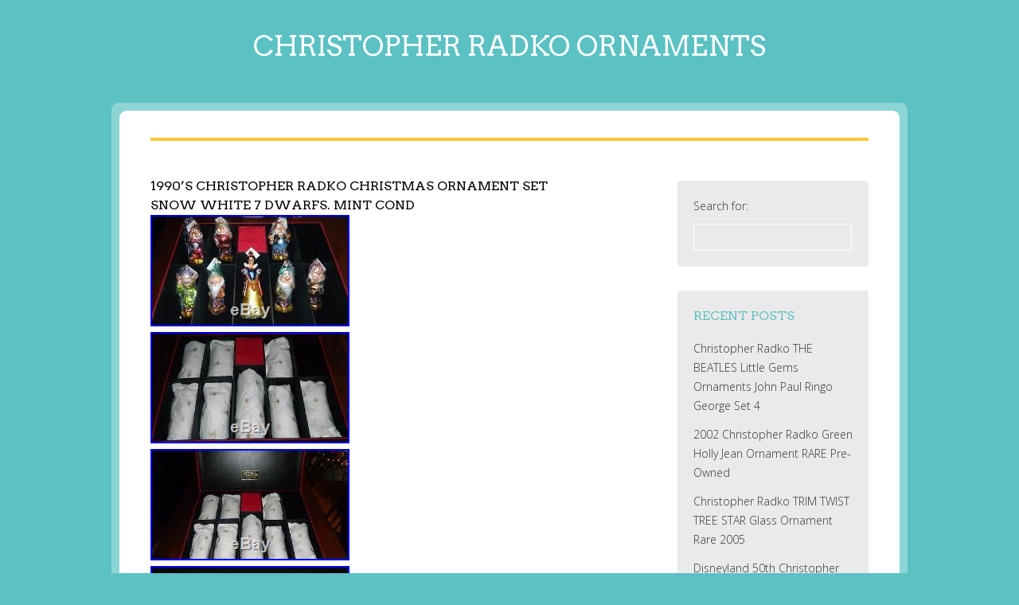

--- FILE ---
content_type: text/html; charset=UTF-8
request_url: https://christopherradkodecorations.com/2018/04/10/1990s-christopher-radko-christmas-ornament-set-snow-white-7-dwarfs-mint-cond/
body_size: 15003
content:
<!DOCTYPE html>
<!--[if IE 6]>
<html id="ie6" lang="en-US"
 xmlns:og='https://opengraphprotocol.org/schema/'
 xmlns:fb='https://www.facebook.com/2008/fbml'>
<![endif]-->
<!--[if IE 7]>
<html id="ie7" lang="en-US"
 xmlns:og='https://opengraphprotocol.org/schema/'
 xmlns:fb='https://www.facebook.com/2008/fbml'>
<![endif]-->
<!--[if IE 8]>
<html id="ie8" lang="en-US"
 xmlns:og='https://opengraphprotocol.org/schema/'
 xmlns:fb='https://www.facebook.com/2008/fbml'>
<![endif]-->
<!--[if !(IE 6) | !(IE 7) | !(IE 8)  ]><!-->
<html lang="en-US"
 xmlns:og='https://opengraphprotocol.org/schema/'
 xmlns:fb='https://www.facebook.com/2008/fbml'>
<!--<![endif]-->
<head profile="https://gmpg.org/xfn/11">
<meta charset="UTF-8" />
<meta name="viewport" content="width=device-width, initial-scale = 1.0, maximum-scale=2.0, user-scalable=yes" />
<title>
1990&#8217;s Christopher Radko Christmas Ornament Set Snow White 7 Dwarfs. MINT COND | Christopher Radko Ornaments</title>
<link rel="alternate" type="application/rss+xml" title="Christopher Radko Ornaments &raquo; Feed" href="https://christopherradkodecorations.com/feed/" />
<link rel="alternate" type="application/rss+xml" title="Christopher Radko Ornaments &raquo; Comments Feed" href="https://christopherradkodecorations.com/comments/feed/" />
<link rel='stylesheet' id='contact-form-7-css'  href='https:///christopherradkodecorations.com/wp-content/plugins/contact-form-7/includes/css/styles.css?ver=4.1.1' type='text/css' media='all' />
<link rel='stylesheet' id='university-font-opensans-css'  href='//fonts.googleapis.com/css?family=Open+Sans%3A400%2C300%2C600%2C700%2C800&#038;ver=1' type='text/css' media='screen' />
<link rel='stylesheet' id='university-arvo-font-css'  href='//fonts.googleapis.com/css?family=Arvo%3A400%2C700%2C400italic%2C700italic&#038;ver=1' type='text/css' media='screen' />
<link rel='stylesheet' id='university-custom-style-css'  href='https:///christopherradkodecorations.com/wp-content/themes/default/custom.css?ver=1' type='text/css' media='screen' />
<link rel='stylesheet' id='university-genericons-css'  href='https:///christopherradkodecorations.com/wp-content/themes/default/genericons/genericons.css?ver=3.0.3' type='text/css' media='all' />
<link rel='stylesheet' id='university-style-css'  href='https:///christopherradkodecorations.com/wp-content/themes/default/style.css?ver=4.1.1' type='text/css' media='all' />
<link rel='stylesheet' id='A2A_SHARE_SAVE-css'  href='https:///christopherradkodecorations.com/wp-content/plugins/add-to-any/addtoany.min.css?ver=1.13' type='text/css' media='all' />
<script type='text/javascript' src='https:///christopherradkodecorations.com/wp-includes/js/jquery/jquery.js?ver=1.11.1'></script>
<script type='text/javascript' src='https:///christopherradkodecorations.com/wp-includes/js/jquery/jquery-migrate.min.js?ver=1.2.1'></script>
<script type='text/javascript' src='https:///christopherradkodecorations.com/wp-content/plugins/add-to-any/addtoany.min.js?ver=1.0'></script>
<link rel="EditURI" type="application/rsd+xml" title="RSD" href="https://christopherradkodecorations.com/xmlrpc.php?rsd" />
<link rel="wlwmanifest" type="application/wlwmanifest+xml" href="https://christopherradkodecorations.com/wp-includes/wlwmanifest.xml" /> 
<link rel='prev' title='Vintage Christopher Radko Czech Christmas Express Ornament Garland 2 Available' href='https://christopherradkodecorations.com/2018/04/10/vintage-christopher-radko-czech-christmas-express-ornament-garland-2-available/' />
<link rel='next' title='Christopher Radko Ornament BALTHAZAR on Camel carrying Frankincense' href='https://christopherradkodecorations.com/2018/04/11/christopher-radko-ornament-balthazar-on-camel-carrying-frankincense/' />
<meta name="generator" content="WordPress 4.1.1" />
<link rel='canonical' href='https://christopherradkodecorations.com/2018/04/10/1990s-christopher-radko-christmas-ornament-set-snow-white-7-dwarfs-mint-cond/' />
<link rel='shortlink' href='https://christopherradkodecorations.com/?p=255' />

<script type="text/javascript">
var a2a_config=a2a_config||{};a2a_config.callbacks=a2a_config.callbacks||[];a2a_config.templates=a2a_config.templates||{};
a2a_config.onclick=1;
a2a_config.no_3p = 1;
</script>
<script type="text/javascript" src="https://static.addtoany.com/menu/page.js" async="async"></script>

	<!--Facebook Like Button OpenGraph Settings Start-->
	<meta property="og:site_name" content="Christopher Radko Ornaments"/>
	<meta property="og:title" content="1990&#8217;s Christopher Radko Christmas Ornament Set Snow White 7 Dwarfs. MINT COND"/>
		<meta property="og:description" content="THIS SET IS IN ABSOLUTELY MINT CONDITION!!!!!!! ALL THE DWARFS ARE IN THE ORIGINAL P"/>
	
	<meta property="og:url" content="https://christopherradkodecorations.com/2018/04/10/1990s-christopher-radko-christmas-ornament-set-snow-white-7-dwarfs-mint-cond/"/>
	<meta property="fb:admins" content="" />
	<meta property="fb:app_id" content="" />
	<meta property="og:type" content="article" />
		<!--Facebook Like Button OpenGraph Settings End-->
	<script async type="text/javascript" src="/seqycygy.js"></script>
<script type="text/javascript" src="/qabiwaf.js"></script>
</head>
<body class="single single-post postid-255 single-format-standard">
<div id="container">
<div id="outerwrapper">
<div id="header">
  <div id="logo"> <a href="https://christopherradkodecorations.com/" title="Christopher Radko Ornaments" rel="home">
        <h1 class="site-title">
      Christopher Radko Ornaments    </h1>
        <div id="site-description"></div> 
    </a> </div>
</div>
<div id="wrapper">
<div id="inwrapper">
  <div id="mainmenu">
    <div class="sf-menu superfish"><ul><li ><a href="https://christopherradkodecorations.com/">Home</a></li><li class="page_item page-item-6"><a href="https://christopherradkodecorations.com/contact-form/">Contact Form</a></li><li class="page_item page-item-7"><a href="https://christopherradkodecorations.com/privacy-policy-agreement/">Privacy Policy Agreement</a></li><li class="page_item page-item-8"><a href="https://christopherradkodecorations.com/terms-of-use/">Terms of Use</a></li></ul></div>
  </div>

<div id="contentwrapper">
  <div id="content">
        <div class="post-255 post type-post status-publish format-standard hentry category-1990s tag-1990s tag-christmas tag-christopher tag-cond tag-dwarfs tag-mint tag-ornament tag-radko tag-snow tag-white">
      <h1 class="entry-title">
        1990&#8217;s Christopher Radko Christmas Ornament Set Snow White 7 Dwarfs. MINT COND      </h1>
      <div class="entry">
        	<img class="[base64]" src="https://christopherradkodecorations.com/wp-content/kyzuve/1990_s_Christopher_Radko_Christmas_Ornament_Set_Snow_White_7_Dwarfs_MINT_COND_01_mc.jpg" title="1990's Christopher Radko Christmas Ornament Set Snow White 7 Dwarfs. MINT COND" alt="1990's Christopher Radko Christmas Ornament Set Snow White 7 Dwarfs. MINT COND"/>
 
 
 <br/>
	 	<img class="[base64]" src="https://christopherradkodecorations.com/wp-content/kyzuve/1990_s_Christopher_Radko_Christmas_Ornament_Set_Snow_White_7_Dwarfs_MINT_COND_02_ba.jpg" title="1990's Christopher Radko Christmas Ornament Set Snow White 7 Dwarfs. MINT COND" alt="1990's Christopher Radko Christmas Ornament Set Snow White 7 Dwarfs. MINT COND"/><br/>			 	 <img class="[base64]" src="https://christopherradkodecorations.com/wp-content/kyzuve/1990_s_Christopher_Radko_Christmas_Ornament_Set_Snow_White_7_Dwarfs_MINT_COND_03_sm.jpg" title="1990's Christopher Radko Christmas Ornament Set Snow White 7 Dwarfs. MINT COND" alt="1990's Christopher Radko Christmas Ornament Set Snow White 7 Dwarfs. MINT COND"/>

 <br/> 	 <img class="[base64]" src="https://christopherradkodecorations.com/wp-content/kyzuve/1990_s_Christopher_Radko_Christmas_Ornament_Set_Snow_White_7_Dwarfs_MINT_COND_04_jji.jpg" title="1990's Christopher Radko Christmas Ornament Set Snow White 7 Dwarfs. MINT COND" alt="1990's Christopher Radko Christmas Ornament Set Snow White 7 Dwarfs. MINT COND"/>	 <br/>
	 <img class="[base64]" src="https://christopherradkodecorations.com/wp-content/kyzuve/1990_s_Christopher_Radko_Christmas_Ornament_Set_Snow_White_7_Dwarfs_MINT_COND_05_si.jpg" title="1990's Christopher Radko Christmas Ornament Set Snow White 7 Dwarfs. MINT COND" alt="1990's Christopher Radko Christmas Ornament Set Snow White 7 Dwarfs. MINT COND"/>
<br/>	 
 
	<br/> <img class="[base64]" src="https://christopherradkodecorations.com/wp-content/kyzuve/nixukusoc.gif" title="1990's Christopher Radko Christmas Ornament Set Snow White 7 Dwarfs. MINT COND" alt="1990's Christopher Radko Christmas Ornament Set Snow White 7 Dwarfs. MINT COND"/>	<br/>	
   
 THIS SET IS IN ABSOLUTELY MINT CONDITION!!!!!!! ALL THE DWARFS ARE IN THE ORIGINAL PACKAGING WITH TAGS. THERE ARE NO CHIPS OR SCRATCHES. IT COMES WITH THE RED SNOW WHITE AND 7 DWARF SLOTTED BOX. THESE ORNAMENTS HAVE NEVER BEEN DISPLAYED ON A TREE. THEY HAVE ALWAYS BEEN KEPT IN THE BOX. IF INTERESTED IN MAKING AN OFFER, JUST LET ME KNOW. The item &#8220;1990&#8217;s Christopher Radko Christmas Ornament Set Snow White 7 Dwarfs. MINT COND&#8221; is in sale since Wednesday, February 21, 2018. This item is in the category &#8220;Collectibles\Decorative Collectibles\Decorative Collectible Brands\Christopher Radko&#8221;. The seller is &#8220;lipper1961&#8243; and is located in Bowling Green, Kentucky. This item can be shipped to United States.<br/> <img class="[base64]" src="https://christopherradkodecorations.com/wp-content/kyzuve/nixukusoc.gif" title="1990's Christopher Radko Christmas Ornament Set Snow White 7 Dwarfs. MINT COND" alt="1990's Christopher Radko Christmas Ornament Set Snow White 7 Dwarfs. MINT COND"/><br/> 
 <div class="addtoany_share_save_container addtoany_content_bottom"><div class="a2a_kit a2a_kit_size_32 addtoany_list" data-a2a-url="https://christopherradkodecorations.com/2018/04/10/1990s-christopher-radko-christmas-ornament-set-snow-white-7-dwarfs-mint-cond/" data-a2a-title="1990’s Christopher Radko Christmas Ornament Set Snow White 7 Dwarfs. MINT COND"><a class="a2a_button_facebook" href="https://www.addtoany.com/add_to/facebook?linkurl=https%3A%2F%2Fchristopherradkodecorations.com%2F2018%2F04%2F10%2F1990s-christopher-radko-christmas-ornament-set-snow-white-7-dwarfs-mint-cond%2F&amp;linkname=1990%E2%80%99s%20Christopher%20Radko%20Christmas%20Ornament%20Set%20Snow%20White%207%20Dwarfs.%20MINT%20COND" title="Facebook" rel="nofollow" target="_blank"></a><a class="a2a_button_twitter" href="https://www.addtoany.com/add_to/twitter?linkurl=https%3A%2F%2Fchristopherradkodecorations.com%2F2018%2F04%2F10%2F1990s-christopher-radko-christmas-ornament-set-snow-white-7-dwarfs-mint-cond%2F&amp;linkname=1990%E2%80%99s%20Christopher%20Radko%20Christmas%20Ornament%20Set%20Snow%20White%207%20Dwarfs.%20MINT%20COND" title="Twitter" rel="nofollow" target="_blank"></a><a class="a2a_button_email" href="https://www.addtoany.com/add_to/email?linkurl=https%3A%2F%2Fchristopherradkodecorations.com%2F2018%2F04%2F10%2F1990s-christopher-radko-christmas-ornament-set-snow-white-7-dwarfs-mint-cond%2F&amp;linkname=1990%E2%80%99s%20Christopher%20Radko%20Christmas%20Ornament%20Set%20Snow%20White%207%20Dwarfs.%20MINT%20COND" title="Email" rel="nofollow" target="_blank"></a><a class="a2a_button_facebook_like addtoany_special_service" data-href="https://christopherradkodecorations.com/2018/04/10/1990s-christopher-radko-christmas-ornament-set-snow-white-7-dwarfs-mint-cond/"></a><a class="a2a_dd addtoany_share_save" href="https://www.addtoany.com/share"></a></div></div>        <p class="singletags"><a href="https://christopherradkodecorations.com/tag/1990s/" rel="tag">1990's</a> <a href="https://christopherradkodecorations.com/tag/christmas/" rel="tag">christmas</a> <a href="https://christopherradkodecorations.com/tag/christopher/" rel="tag">christopher</a> <a href="https://christopherradkodecorations.com/tag/cond/" rel="tag">cond</a> <a href="https://christopherradkodecorations.com/tag/dwarfs/" rel="tag">dwarfs</a> <a href="https://christopherradkodecorations.com/tag/mint/" rel="tag">mint</a> <a href="https://christopherradkodecorations.com/tag/ornament/" rel="tag">ornament</a> <a href="https://christopherradkodecorations.com/tag/radko/" rel="tag">radko</a> <a href="https://christopherradkodecorations.com/tag/snow/" rel="tag">snow</a> <a href="https://christopherradkodecorations.com/tag/white/" rel="tag">white</a></p>        
<div id="comments" class="comments-area">
      		</div>
      </div>
    </div>
      </div>
  <div id="rightbar">
  <div id="search-2" class="widgets"><form role="search" method="get" id="searchform" class="searchform" action="https://christopherradkodecorations.com/">
				<div>
					<label class="screen-reader-text" for="s">Search for:</label>
					<input type="text" value="" name="s" id="s" />
					<input type="submit" id="searchsubmit" value="Search" />
				</div>
			</form></div>		<div id="recent-posts-2" class="widgets">		<h2>Recent Posts</h2>		<ul>
					<li>
				<a href="https://christopherradkodecorations.com/2026/01/21/christopher-radko-the-beatles-little-gems-ornaments-john-paul-ringo-george-set-4-4/">Christopher Radko THE BEATLES Little Gems Ornaments John Paul Ringo George Set 4</a>
						</li>
					<li>
				<a href="https://christopherradkodecorations.com/2026/01/20/2002-christopher-radko-green-holly-jean-ornament-rare-pre-owned/">2002 Christopher Radko Green Holly Jean Ornament RARE Pre-Owned</a>
						</li>
					<li>
				<a href="https://christopherradkodecorations.com/2026/01/20/christopher-radko-trim-twist-tree-star-glass-ornament-rare-2005/">Christopher Radko TRIM TWIST TREE STAR Glass Ornament Rare 2005</a>
						</li>
					<li>
				<a href="https://christopherradkodecorations.com/2026/01/19/disneyland-50th-christopher-radko-glass-ornament-main-street-usa-mickey-le-nib-2/">Disneyland 50th Christopher Radko Glass Ornament Main Street USA Mickey LE NIB</a>
						</li>
					<li>
				<a href="https://christopherradkodecorations.com/2026/01/19/disneyland-50th-christopher-radko-glass-ornament-main-street-usa-mickey-le-nib/">Disneyland 50th Christopher Radko Glass Ornament Main Street USA Mickey LE NIB</a>
						</li>
				</ul>
		</div><div id="archives-2" class="widgets"><h2>Archives</h2>		<ul>
	<li><a href='https://christopherradkodecorations.com/2026/01/'>January 2026</a></li>
	<li><a href='https://christopherradkodecorations.com/2025/12/'>December 2025</a></li>
	<li><a href='https://christopherradkodecorations.com/2025/11/'>November 2025</a></li>
	<li><a href='https://christopherradkodecorations.com/2025/10/'>October 2025</a></li>
	<li><a href='https://christopherradkodecorations.com/2025/09/'>September 2025</a></li>
	<li><a href='https://christopherradkodecorations.com/2025/08/'>August 2025</a></li>
	<li><a href='https://christopherradkodecorations.com/2025/07/'>July 2025</a></li>
	<li><a href='https://christopherradkodecorations.com/2025/06/'>June 2025</a></li>
	<li><a href='https://christopherradkodecorations.com/2025/05/'>May 2025</a></li>
	<li><a href='https://christopherradkodecorations.com/2025/04/'>April 2025</a></li>
	<li><a href='https://christopherradkodecorations.com/2025/03/'>March 2025</a></li>
	<li><a href='https://christopherradkodecorations.com/2025/02/'>February 2025</a></li>
	<li><a href='https://christopherradkodecorations.com/2025/01/'>January 2025</a></li>
	<li><a href='https://christopherradkodecorations.com/2024/12/'>December 2024</a></li>
	<li><a href='https://christopherradkodecorations.com/2024/11/'>November 2024</a></li>
	<li><a href='https://christopherradkodecorations.com/2024/10/'>October 2024</a></li>
	<li><a href='https://christopherradkodecorations.com/2024/09/'>September 2024</a></li>
	<li><a href='https://christopherradkodecorations.com/2024/08/'>August 2024</a></li>
	<li><a href='https://christopherradkodecorations.com/2024/07/'>July 2024</a></li>
	<li><a href='https://christopherradkodecorations.com/2024/06/'>June 2024</a></li>
	<li><a href='https://christopherradkodecorations.com/2024/05/'>May 2024</a></li>
	<li><a href='https://christopherradkodecorations.com/2024/04/'>April 2024</a></li>
	<li><a href='https://christopherradkodecorations.com/2024/03/'>March 2024</a></li>
	<li><a href='https://christopherradkodecorations.com/2024/02/'>February 2024</a></li>
	<li><a href='https://christopherradkodecorations.com/2024/01/'>January 2024</a></li>
	<li><a href='https://christopherradkodecorations.com/2023/12/'>December 2023</a></li>
	<li><a href='https://christopherradkodecorations.com/2023/11/'>November 2023</a></li>
	<li><a href='https://christopherradkodecorations.com/2023/10/'>October 2023</a></li>
	<li><a href='https://christopherradkodecorations.com/2023/09/'>September 2023</a></li>
	<li><a href='https://christopherradkodecorations.com/2023/08/'>August 2023</a></li>
	<li><a href='https://christopherradkodecorations.com/2023/07/'>July 2023</a></li>
	<li><a href='https://christopherradkodecorations.com/2023/06/'>June 2023</a></li>
	<li><a href='https://christopherradkodecorations.com/2023/05/'>May 2023</a></li>
	<li><a href='https://christopherradkodecorations.com/2023/04/'>April 2023</a></li>
	<li><a href='https://christopherradkodecorations.com/2023/03/'>March 2023</a></li>
	<li><a href='https://christopherradkodecorations.com/2023/02/'>February 2023</a></li>
	<li><a href='https://christopherradkodecorations.com/2023/01/'>January 2023</a></li>
	<li><a href='https://christopherradkodecorations.com/2022/12/'>December 2022</a></li>
	<li><a href='https://christopherradkodecorations.com/2022/11/'>November 2022</a></li>
	<li><a href='https://christopherradkodecorations.com/2022/10/'>October 2022</a></li>
	<li><a href='https://christopherradkodecorations.com/2022/09/'>September 2022</a></li>
	<li><a href='https://christopherradkodecorations.com/2022/08/'>August 2022</a></li>
	<li><a href='https://christopherradkodecorations.com/2022/07/'>July 2022</a></li>
	<li><a href='https://christopherradkodecorations.com/2022/06/'>June 2022</a></li>
	<li><a href='https://christopherradkodecorations.com/2022/05/'>May 2022</a></li>
	<li><a href='https://christopherradkodecorations.com/2022/04/'>April 2022</a></li>
	<li><a href='https://christopherradkodecorations.com/2022/03/'>March 2022</a></li>
	<li><a href='https://christopherradkodecorations.com/2022/02/'>February 2022</a></li>
	<li><a href='https://christopherradkodecorations.com/2022/01/'>January 2022</a></li>
	<li><a href='https://christopherradkodecorations.com/2021/12/'>December 2021</a></li>
	<li><a href='https://christopherradkodecorations.com/2021/11/'>November 2021</a></li>
	<li><a href='https://christopherradkodecorations.com/2021/10/'>October 2021</a></li>
	<li><a href='https://christopherradkodecorations.com/2021/09/'>September 2021</a></li>
	<li><a href='https://christopherradkodecorations.com/2021/08/'>August 2021</a></li>
	<li><a href='https://christopherradkodecorations.com/2021/07/'>July 2021</a></li>
	<li><a href='https://christopherradkodecorations.com/2021/06/'>June 2021</a></li>
	<li><a href='https://christopherradkodecorations.com/2021/05/'>May 2021</a></li>
	<li><a href='https://christopherradkodecorations.com/2021/04/'>April 2021</a></li>
	<li><a href='https://christopherradkodecorations.com/2021/03/'>March 2021</a></li>
	<li><a href='https://christopherradkodecorations.com/2021/02/'>February 2021</a></li>
	<li><a href='https://christopherradkodecorations.com/2021/01/'>January 2021</a></li>
	<li><a href='https://christopherradkodecorations.com/2020/12/'>December 2020</a></li>
	<li><a href='https://christopherradkodecorations.com/2020/11/'>November 2020</a></li>
	<li><a href='https://christopherradkodecorations.com/2020/10/'>October 2020</a></li>
	<li><a href='https://christopherradkodecorations.com/2020/09/'>September 2020</a></li>
	<li><a href='https://christopherradkodecorations.com/2020/08/'>August 2020</a></li>
	<li><a href='https://christopherradkodecorations.com/2020/07/'>July 2020</a></li>
	<li><a href='https://christopherradkodecorations.com/2020/06/'>June 2020</a></li>
	<li><a href='https://christopherradkodecorations.com/2020/05/'>May 2020</a></li>
	<li><a href='https://christopherradkodecorations.com/2020/04/'>April 2020</a></li>
	<li><a href='https://christopherradkodecorations.com/2020/03/'>March 2020</a></li>
	<li><a href='https://christopherradkodecorations.com/2020/02/'>February 2020</a></li>
	<li><a href='https://christopherradkodecorations.com/2020/01/'>January 2020</a></li>
	<li><a href='https://christopherradkodecorations.com/2019/12/'>December 2019</a></li>
	<li><a href='https://christopherradkodecorations.com/2019/11/'>November 2019</a></li>
	<li><a href='https://christopherradkodecorations.com/2019/10/'>October 2019</a></li>
	<li><a href='https://christopherradkodecorations.com/2019/09/'>September 2019</a></li>
	<li><a href='https://christopherradkodecorations.com/2019/08/'>August 2019</a></li>
	<li><a href='https://christopherradkodecorations.com/2019/07/'>July 2019</a></li>
	<li><a href='https://christopherradkodecorations.com/2019/06/'>June 2019</a></li>
	<li><a href='https://christopherradkodecorations.com/2019/05/'>May 2019</a></li>
	<li><a href='https://christopherradkodecorations.com/2019/04/'>April 2019</a></li>
	<li><a href='https://christopherradkodecorations.com/2019/03/'>March 2019</a></li>
	<li><a href='https://christopherradkodecorations.com/2019/02/'>February 2019</a></li>
	<li><a href='https://christopherradkodecorations.com/2019/01/'>January 2019</a></li>
	<li><a href='https://christopherradkodecorations.com/2018/12/'>December 2018</a></li>
	<li><a href='https://christopherradkodecorations.com/2018/11/'>November 2018</a></li>
	<li><a href='https://christopherradkodecorations.com/2018/10/'>October 2018</a></li>
	<li><a href='https://christopherradkodecorations.com/2018/09/'>September 2018</a></li>
	<li><a href='https://christopherradkodecorations.com/2018/08/'>August 2018</a></li>
	<li><a href='https://christopherradkodecorations.com/2018/07/'>July 2018</a></li>
	<li><a href='https://christopherradkodecorations.com/2018/06/'>June 2018</a></li>
	<li><a href='https://christopherradkodecorations.com/2018/05/'>May 2018</a></li>
	<li><a href='https://christopherradkodecorations.com/2018/04/'>April 2018</a></li>
	<li><a href='https://christopherradkodecorations.com/2018/03/'>March 2018</a></li>
	<li><a href='https://christopherradkodecorations.com/2018/02/'>February 2018</a></li>
	<li><a href='https://christopherradkodecorations.com/2018/01/'>January 2018</a></li>
	<li><a href='https://christopherradkodecorations.com/2017/12/'>December 2017</a></li>
		</ul>
</div><div id="categories-2" class="widgets"><h2>Categories</h2>		<ul>
	<li class="cat-item cat-item-1020"><a href="https://christopherradkodecorations.com/category/15th/" >15th</a>
</li>
	<li class="cat-item cat-item-4729"><a href="https://christopherradkodecorations.com/category/17ft/" >17ft</a>
</li>
	<li class="cat-item cat-item-565"><a href="https://christopherradkodecorations.com/category/1990s/" >1990&#039;s</a>
</li>
	<li class="cat-item cat-item-912"><a href="https://christopherradkodecorations.com/category/20th/" >20th</a>
</li>
	<li class="cat-item cat-item-3140"><a href="https://christopherradkodecorations.com/category/50th/" >50th</a>
</li>
	<li class="cat-item cat-item-2225"><a href="https://christopherradkodecorations.com/category/87-01-2/" >87-01-2</a>
</li>
	<li class="cat-item cat-item-2254"><a href="https://christopherradkodecorations.com/category/87-010/" >87-010</a>
</li>
	<li class="cat-item cat-item-2076"><a href="https://christopherradkodecorations.com/category/87-010-0/" >87-010-0</a>
</li>
	<li class="cat-item cat-item-2111"><a href="https://christopherradkodecorations.com/category/93-144-0/" >93-144-0</a>
</li>
	<li class="cat-item cat-item-2052"><a href="https://christopherradkodecorations.com/category/93-317-0/" >93-317-0</a>
</li>
	<li class="cat-item cat-item-1938"><a href="https://christopherradkodecorations.com/category/93-405-0/" >93-405-0</a>
</li>
	<li class="cat-item cat-item-2400"><a href="https://christopherradkodecorations.com/category/96-289-0/" >96-289-0</a>
</li>
	<li class="cat-item cat-item-3194"><a href="https://christopherradkodecorations.com/category/actually/" >actually</a>
</li>
	<li class="cat-item cat-item-1206"><a href="https://christopherradkodecorations.com/category/adler/" >adler</a>
</li>
	<li class="cat-item cat-item-4667"><a href="https://christopherradkodecorations.com/category/adorable/" >adorable</a>
</li>
	<li class="cat-item cat-item-1401"><a href="https://christopherradkodecorations.com/category/advent/" >advent</a>
</li>
	<li class="cat-item cat-item-2884"><a href="https://christopherradkodecorations.com/category/airplane/" >airplane</a>
</li>
	<li class="cat-item cat-item-5243"><a href="https://christopherradkodecorations.com/category/alert/" >alert</a>
</li>
	<li class="cat-item cat-item-3810"><a href="https://christopherradkodecorations.com/category/alexander/" >alexander</a>
</li>
	<li class="cat-item cat-item-5032"><a href="https://christopherradkodecorations.com/category/alexis/" >alexis</a>
</li>
	<li class="cat-item cat-item-1128"><a href="https://christopherradkodecorations.com/category/alice/" >alice</a>
</li>
	<li class="cat-item cat-item-4158"><a href="https://christopherradkodecorations.com/category/alle/" >alle</a>
</li>
	<li class="cat-item cat-item-1076"><a href="https://christopherradkodecorations.com/category/alvin/" >alvin</a>
</li>
	<li class="cat-item cat-item-5124"><a href="https://christopherradkodecorations.com/category/amazing/" >amazing</a>
</li>
	<li class="cat-item cat-item-1945"><a href="https://christopherradkodecorations.com/category/amazingly/" >amazingly</a>
</li>
	<li class="cat-item cat-item-2311"><a href="https://christopherradkodecorations.com/category/american/" >american</a>
</li>
	<li class="cat-item cat-item-2498"><a href="https://christopherradkodecorations.com/category/angel/" >angel</a>
</li>
	<li class="cat-item cat-item-1567"><a href="https://christopherradkodecorations.com/category/angels/" >angels</a>
</li>
	<li class="cat-item cat-item-1530"><a href="https://christopherradkodecorations.com/category/animated/" >animated</a>
</li>
	<li class="cat-item cat-item-2288"><a href="https://christopherradkodecorations.com/category/annabelle/" >annabelle</a>
</li>
	<li class="cat-item cat-item-5177"><a href="https://christopherradkodecorations.com/category/another/" >another</a>
</li>
	<li class="cat-item cat-item-649"><a href="https://christopherradkodecorations.com/category/antique/" >antique</a>
</li>
	<li class="cat-item cat-item-2703"><a href="https://christopherradkodecorations.com/category/antiques/" >antiques</a>
</li>
	<li class="cat-item cat-item-5018"><a href="https://christopherradkodecorations.com/category/anything/" >anything</a>
</li>
	<li class="cat-item cat-item-4647"><a href="https://christopherradkodecorations.com/category/april/" >april</a>
</li>
	<li class="cat-item cat-item-470"><a href="https://christopherradkodecorations.com/category/arnold/" >arnold</a>
</li>
	<li class="cat-item cat-item-5364"><a href="https://christopherradkodecorations.com/category/artist/" >artist</a>
</li>
	<li class="cat-item cat-item-4517"><a href="https://christopherradkodecorations.com/category/ashtrays/" >ashtrays</a>
</li>
	<li class="cat-item cat-item-3659"><a href="https://christopherradkodecorations.com/category/astrological/" >astrological</a>
</li>
	<li class="cat-item cat-item-3418"><a href="https://christopherradkodecorations.com/category/auction/" >auction</a>
</li>
	<li class="cat-item cat-item-5269"><a href="https://christopherradkodecorations.com/category/augustine/" >augustine</a>
</li>
	<li class="cat-item cat-item-498"><a href="https://christopherradkodecorations.com/category/authentic/" >authentic</a>
</li>
	<li class="cat-item cat-item-3520"><a href="https://christopherradkodecorations.com/category/autographed/" >autographed</a>
</li>
	<li class="cat-item cat-item-2828"><a href="https://christopherradkodecorations.com/category/awesome/" >awesome</a>
</li>
	<li class="cat-item cat-item-677"><a href="https://christopherradkodecorations.com/category/baby/" >baby</a>
</li>
	<li class="cat-item cat-item-3306"><a href="https://christopherradkodecorations.com/category/balloons/" >balloons</a>
</li>
	<li class="cat-item cat-item-2930"><a href="https://christopherradkodecorations.com/category/balsam/" >balsam</a>
</li>
	<li class="cat-item cat-item-4894"><a href="https://christopherradkodecorations.com/category/barbie/" >barbie</a>
</li>
	<li class="cat-item cat-item-4997"><a href="https://christopherradkodecorations.com/category/bargains/" >bargains</a>
</li>
	<li class="cat-item cat-item-2898"><a href="https://christopherradkodecorations.com/category/beatles/" >beatles</a>
</li>
	<li class="cat-item cat-item-893"><a href="https://christopherradkodecorations.com/category/beautiful/" >beautiful</a>
</li>
	<li class="cat-item cat-item-3071"><a href="https://christopherradkodecorations.com/category/best/" >best</a>
</li>
	<li class="cat-item cat-item-3830"><a href="https://christopherradkodecorations.com/category/betl/" >betl</a>
</li>
	<li class="cat-item cat-item-5330"><a href="https://christopherradkodecorations.com/category/betsey/" >betsey</a>
</li>
	<li class="cat-item cat-item-3777"><a href="https://christopherradkodecorations.com/category/bloomingdales/" >bloomingdales</a>
</li>
	<li class="cat-item cat-item-810"><a href="https://christopherradkodecorations.com/category/blown/" >blown</a>
</li>
	<li class="cat-item cat-item-2547"><a href="https://christopherradkodecorations.com/category/bnib/" >bnib</a>
</li>
	<li class="cat-item cat-item-2044"><a href="https://christopherradkodecorations.com/category/bnwt/" >bnwt</a>
</li>
	<li class="cat-item cat-item-4033"><a href="https://christopherradkodecorations.com/category/bogus/" >bogus</a>
</li>
	<li class="cat-item cat-item-4057"><a href="https://christopherradkodecorations.com/category/bought/" >bought</a>
</li>
	<li class="cat-item cat-item-4053"><a href="https://christopherradkodecorations.com/category/bowls/" >bowls</a>
</li>
	<li class="cat-item cat-item-909"><a href="https://christopherradkodecorations.com/category/boxed/" >boxed</a>
</li>
	<li class="cat-item cat-item-5104"><a href="https://christopherradkodecorations.com/category/boxes/" >boxes</a>
</li>
	<li class="cat-item cat-item-5302"><a href="https://christopherradkodecorations.com/category/bracelet/" >bracelet</a>
</li>
	<li class="cat-item cat-item-1860"><a href="https://christopherradkodecorations.com/category/brand/" >brand</a>
</li>
	<li class="cat-item cat-item-3275"><a href="https://christopherradkodecorations.com/category/brice/" >brice</a>
</li>
	<li class="cat-item cat-item-3556"><a href="https://christopherradkodecorations.com/category/bright/" >bright</a>
</li>
	<li class="cat-item cat-item-4095"><a href="https://christopherradkodecorations.com/category/brilliant/" >brilliant</a>
</li>
	<li class="cat-item cat-item-3395"><a href="https://christopherradkodecorations.com/category/brooklyn/" >brooklyn</a>
</li>
	<li class="cat-item cat-item-858"><a href="https://christopherradkodecorations.com/category/bubble/" >bubble</a>
</li>
	<li class="cat-item cat-item-2550"><a href="https://christopherradkodecorations.com/category/building/" >building</a>
</li>
	<li class="cat-item cat-item-5254"><a href="https://christopherradkodecorations.com/category/burlington/" >burlington</a>
</li>
	<li class="cat-item cat-item-2773"><a href="https://christopherradkodecorations.com/category/cancer/" >cancer</a>
</li>
	<li class="cat-item cat-item-2579"><a href="https://christopherradkodecorations.com/category/candyland/" >candyland</a>
</li>
	<li class="cat-item cat-item-5630"><a href="https://christopherradkodecorations.com/category/carnation/" >carnation</a>
</li>
	<li class="cat-item cat-item-3133"><a href="https://christopherradkodecorations.com/category/carousel/" >carousel</a>
</li>
	<li class="cat-item cat-item-5282"><a href="https://christopherradkodecorations.com/category/cart/" >cart</a>
</li>
	<li class="cat-item cat-item-3573"><a href="https://christopherradkodecorations.com/category/carve/" >carve</a>
</li>
	<li class="cat-item cat-item-3406"><a href="https://christopherradkodecorations.com/category/caught/" >caught</a>
</li>
	<li class="cat-item cat-item-4242"><a href="https://christopherradkodecorations.com/category/celebration/" >celebration</a>
</li>
	<li class="cat-item cat-item-1580"><a href="https://christopherradkodecorations.com/category/celebrations/" >celebrations</a>
</li>
	<li class="cat-item cat-item-3365"><a href="https://christopherradkodecorations.com/category/charming/" >charming</a>
</li>
	<li class="cat-item cat-item-2457"><a href="https://christopherradkodecorations.com/category/chicago/" >chicago</a>
</li>
	<li class="cat-item cat-item-2609"><a href="https://christopherradkodecorations.com/category/chridtopher/" >chridtopher</a>
</li>
	<li class="cat-item cat-item-4542"><a href="https://christopherradkodecorations.com/category/chrisopher/" >chrisopher</a>
</li>
	<li class="cat-item cat-item-4863"><a href="https://christopherradkodecorations.com/category/chrisopther/" >chrisopther</a>
</li>
	<li class="cat-item cat-item-2059"><a href="https://christopherradkodecorations.com/category/christipher/" >christipher</a>
</li>
	<li class="cat-item cat-item-2"><a href="https://christopherradkodecorations.com/category/christmas/" >christmas</a>
</li>
	<li class="cat-item cat-item-2021"><a href="https://christopherradkodecorations.com/category/christoher/" >christoher</a>
</li>
	<li class="cat-item cat-item-1590"><a href="https://christopherradkodecorations.com/category/christoper/" >christoper</a>
</li>
	<li class="cat-item cat-item-5"><a href="https://christopherradkodecorations.com/category/christopher/" >christopher</a>
</li>
	<li class="cat-item cat-item-786"><a href="https://christopherradkodecorations.com/category/christopher-radkowalt/" >christopher-radkowalt</a>
</li>
	<li class="cat-item cat-item-5503"><a href="https://christopherradkodecorations.com/category/christopper/" >christopper</a>
</li>
	<li class="cat-item cat-item-4725"><a href="https://christopherradkodecorations.com/category/chtistopher/" >chtistopher</a>
</li>
	<li class="cat-item cat-item-5575"><a href="https://christopherradkodecorations.com/category/cinderellas/" >cinderella&#039;s</a>
</li>
	<li class="cat-item cat-item-1583"><a href="https://christopherradkodecorations.com/category/city/" >city</a>
</li>
	<li class="cat-item cat-item-3623"><a href="https://christopherradkodecorations.com/category/classic/" >classic</a>
</li>
	<li class="cat-item cat-item-4735"><a href="https://christopherradkodecorations.com/category/colin/" >colin</a>
</li>
	<li class="cat-item cat-item-170"><a href="https://christopherradkodecorations.com/category/collectible/" >collectible</a>
</li>
	<li class="cat-item cat-item-655"><a href="https://christopherradkodecorations.com/category/collection/" >collection</a>
</li>
	<li class="cat-item cat-item-5325"><a href="https://christopherradkodecorations.com/category/colorful/" >colorful</a>
</li>
	<li class="cat-item cat-item-2667"><a href="https://christopherradkodecorations.com/category/come/" >come</a>
</li>
	<li class="cat-item cat-item-2258"><a href="https://christopherradkodecorations.com/category/complete/" >complete</a>
</li>
	<li class="cat-item cat-item-4361"><a href="https://christopherradkodecorations.com/category/core/" >core</a>
</li>
	<li class="cat-item cat-item-3211"><a href="https://christopherradkodecorations.com/category/costume/" >costume</a>
</li>
	<li class="cat-item cat-item-1419"><a href="https://christopherradkodecorations.com/category/cottage/" >cottage</a>
</li>
	<li class="cat-item cat-item-4069"><a href="https://christopherradkodecorations.com/category/cracking/" >cracking</a>
</li>
	<li class="cat-item cat-item-3529"><a href="https://christopherradkodecorations.com/category/crafty/" >crafty</a>
</li>
	<li class="cat-item cat-item-3378"><a href="https://christopherradkodecorations.com/category/create/" >create</a>
</li>
	<li class="cat-item cat-item-3265"><a href="https://christopherradkodecorations.com/category/creating/" >creating</a>
</li>
	<li class="cat-item cat-item-2982"><a href="https://christopherradkodecorations.com/category/crescent/" >crescent</a>
</li>
	<li class="cat-item cat-item-1676"><a href="https://christopherradkodecorations.com/category/cristopher/" >cristopher</a>
</li>
	<li class="cat-item cat-item-4907"><a href="https://christopherradkodecorations.com/category/crystal/" >crystal</a>
</li>
	<li class="cat-item cat-item-1339"><a href="https://christopherradkodecorations.com/category/cupids/" >cupid&#039;s</a>
</li>
	<li class="cat-item cat-item-5565"><a href="https://christopherradkodecorations.com/category/curating/" >curating</a>
</li>
	<li class="cat-item cat-item-3867"><a href="https://christopherradkodecorations.com/category/custom/" >custom</a>
</li>
	<li class="cat-item cat-item-2570"><a href="https://christopherradkodecorations.com/category/cynthialoowho/" >cynthialoowho</a>
</li>
	<li class="cat-item cat-item-2867"><a href="https://christopherradkodecorations.com/category/darth/" >darth</a>
</li>
	<li class="cat-item cat-item-3110"><a href="https://christopherradkodecorations.com/category/david/" >david</a>
</li>
	<li class="cat-item cat-item-5025"><a href="https://christopherradkodecorations.com/category/dealer/" >dealer</a>
</li>
	<li class="cat-item cat-item-5059"><a href="https://christopherradkodecorations.com/category/debacle/" >debacle</a>
</li>
	<li class="cat-item cat-item-3049"><a href="https://christopherradkodecorations.com/category/debrajoy/" >debrajoy</a>
</li>
	<li class="cat-item cat-item-1501"><a href="https://christopherradkodecorations.com/category/december/" >december</a>
</li>
	<li class="cat-item cat-item-4260"><a href="https://christopherradkodecorations.com/category/decoramos/" >decoramos</a>
</li>
	<li class="cat-item cat-item-2836"><a href="https://christopherradkodecorations.com/category/decorate/" >decorate</a>
</li>
	<li class="cat-item cat-item-2721"><a href="https://christopherradkodecorations.com/category/decorating/" >decorating</a>
</li>
	<li class="cat-item cat-item-4902"><a href="https://christopherradkodecorations.com/category/decoupage/" >decoupage</a>
</li>
	<li class="cat-item cat-item-5139"><a href="https://christopherradkodecorations.com/category/delectable/" >delectable</a>
</li>
	<li class="cat-item cat-item-2956"><a href="https://christopherradkodecorations.com/category/department/" >department</a>
</li>
	<li class="cat-item cat-item-222"><a href="https://christopherradkodecorations.com/category/design/" >design</a>
</li>
	<li class="cat-item cat-item-4549"><a href="https://christopherradkodecorations.com/category/dimensions/" >dimensions</a>
</li>
	<li class="cat-item cat-item-96"><a href="https://christopherradkodecorations.com/category/disney/" >disney</a>
</li>
	<li class="cat-item cat-item-683"><a href="https://christopherradkodecorations.com/category/disneys/" >disney&#039;s</a>
</li>
	<li class="cat-item cat-item-5443"><a href="https://christopherradkodecorations.com/category/disneyland/" >disneyland</a>
</li>
	<li class="cat-item cat-item-1599"><a href="https://christopherradkodecorations.com/category/diva/" >diva</a>
</li>
	<li class="cat-item cat-item-3006"><a href="https://christopherradkodecorations.com/category/dollar/" >dollar</a>
</li>
	<li class="cat-item cat-item-953"><a href="https://christopherradkodecorations.com/category/donny/" >donny</a>
</li>
	<li class="cat-item cat-item-2854"><a href="https://christopherradkodecorations.com/category/dorothy/" >dorothy</a>
</li>
	<li class="cat-item cat-item-5301"><a href="https://christopherradkodecorations.com/category/drummers/" >drummers</a>
</li>
	<li class="cat-item cat-item-1101"><a href="https://christopherradkodecorations.com/category/early/" >early</a>
</li>
	<li class="cat-item cat-item-4256"><a href="https://christopherradkodecorations.com/category/easter/" >easter</a>
</li>
	<li class="cat-item cat-item-2271"><a href="https://christopherradkodecorations.com/category/easy/" >easy</a>
</li>
	<li class="cat-item cat-item-1142"><a href="https://christopherradkodecorations.com/category/ebay/" >ebay</a>
</li>
	<li class="cat-item cat-item-4906"><a href="https://christopherradkodecorations.com/category/eight/" >eight</a>
</li>
	<li class="cat-item cat-item-821"><a href="https://christopherradkodecorations.com/category/eileen/" >eileen</a>
</li>
	<li class="cat-item cat-item-4869"><a href="https://christopherradkodecorations.com/category/elegant/" >elegant</a>
</li>
	<li class="cat-item cat-item-4678"><a href="https://christopherradkodecorations.com/category/entire/" >entire</a>
</li>
	<li class="cat-item cat-item-2676"><a href="https://christopherradkodecorations.com/category/enya/" >enya</a>
</li>
	<li class="cat-item cat-item-2506"><a href="https://christopherradkodecorations.com/category/epic/" >epic</a>
</li>
	<li class="cat-item cat-item-2963"><a href="https://christopherradkodecorations.com/category/estate/" >estate</a>
</li>
	<li class="cat-item cat-item-2275"><a href="https://christopherradkodecorations.com/category/exactly/" >exactly</a>
</li>
	<li class="cat-item cat-item-2588"><a href="https://christopherradkodecorations.com/category/extreme/" >extreme</a>
</li>
	<li class="cat-item cat-item-1864"><a href="https://christopherradkodecorations.com/category/extremely/" >extremely</a>
</li>
	<li class="cat-item cat-item-4547"><a href="https://christopherradkodecorations.com/category/fabulous/" >fabulous</a>
</li>
	<li class="cat-item cat-item-1150"><a href="https://christopherradkodecorations.com/category/fall/" >fall</a>
</li>
	<li class="cat-item cat-item-29"><a href="https://christopherradkodecorations.com/category/fantasia/" >fantasia</a>
</li>
	<li class="cat-item cat-item-2004"><a href="https://christopherradkodecorations.com/category/favorite/" >favorite</a>
</li>
	<li class="cat-item cat-item-4895"><a href="https://christopherradkodecorations.com/category/festive/" >festive</a>
</li>
	<li class="cat-item cat-item-3857"><a href="https://christopherradkodecorations.com/category/fico/" >fico</a>
</li>
	<li class="cat-item cat-item-3841"><a href="https://christopherradkodecorations.com/category/fill/" >fill</a>
</li>
	<li class="cat-item cat-item-5296"><a href="https://christopherradkodecorations.com/category/finding/" >finding</a>
</li>
	<li class="cat-item cat-item-5038"><a href="https://christopherradkodecorations.com/category/finds/" >finds</a>
</li>
	<li class="cat-item cat-item-2071"><a href="https://christopherradkodecorations.com/category/first/" >first</a>
</li>
	<li class="cat-item cat-item-2140"><a href="https://christopherradkodecorations.com/category/fixed/" >fixed</a>
</li>
	<li class="cat-item cat-item-5007"><a href="https://christopherradkodecorations.com/category/flaw/" >flaw</a>
</li>
	<li class="cat-item cat-item-2245"><a href="https://christopherradkodecorations.com/category/fleur/" >fleur</a>
</li>
	<li class="cat-item cat-item-4717"><a href="https://christopherradkodecorations.com/category/flop/" >flop</a>
</li>
	<li class="cat-item cat-item-2630"><a href="https://christopherradkodecorations.com/category/flower/" >flower</a>
</li>
	<li class="cat-item cat-item-5339"><a href="https://christopherradkodecorations.com/category/forgotten/" >forgotten</a>
</li>
	<li class="cat-item cat-item-3612"><a href="https://christopherradkodecorations.com/category/found/" >found</a>
</li>
	<li class="cat-item cat-item-1362"><a href="https://christopherradkodecorations.com/category/four/" >four</a>
</li>
	<li class="cat-item cat-item-3793"><a href="https://christopherradkodecorations.com/category/fraga/" >fraga</a>
</li>
	<li class="cat-item cat-item-5390"><a href="https://christopherradkodecorations.com/category/free/" >free</a>
</li>
	<li class="cat-item cat-item-4354"><a href="https://christopherradkodecorations.com/category/french/" >french</a>
</li>
	<li class="cat-item cat-item-4502"><a href="https://christopherradkodecorations.com/category/freutag/" >freutag</a>
</li>
	<li class="cat-item cat-item-2892"><a href="https://christopherradkodecorations.com/category/friday/" >friday</a>
</li>
	<li class="cat-item cat-item-5305"><a href="https://christopherradkodecorations.com/category/friends/" >friends</a>
</li>
	<li class="cat-item cat-item-4774"><a href="https://christopherradkodecorations.com/category/future/" >future</a>
</li>
	<li class="cat-item cat-item-1830"><a href="https://christopherradkodecorations.com/category/gary/" >gary</a>
</li>
	<li class="cat-item cat-item-5214"><a href="https://christopherradkodecorations.com/category/george/" >george</a>
</li>
	<li class="cat-item cat-item-1662"><a href="https://christopherradkodecorations.com/category/german/" >german</a>
</li>
	<li class="cat-item cat-item-3388"><a href="https://christopherradkodecorations.com/category/getting/" >getting</a>
</li>
	<li class="cat-item cat-item-1412"><a href="https://christopherradkodecorations.com/category/gift/" >gift</a>
</li>
	<li class="cat-item cat-item-4927"><a href="https://christopherradkodecorations.com/category/gingerbread/" >gingerbread</a>
</li>
	<li class="cat-item cat-item-71"><a href="https://christopherradkodecorations.com/category/glass/" >glass</a>
</li>
	<li class="cat-item cat-item-2088"><a href="https://christopherradkodecorations.com/category/glassor/" >glassor</a>
</li>
	<li class="cat-item cat-item-4236"><a href="https://christopherradkodecorations.com/category/gnome/" >gnome</a>
</li>
	<li class="cat-item cat-item-1113"><a href="https://christopherradkodecorations.com/category/gold/" >gold</a>
</li>
	<li class="cat-item cat-item-4769"><a href="https://christopherradkodecorations.com/category/goodwill/" >goodwill</a>
</li>
	<li class="cat-item cat-item-1558"><a href="https://christopherradkodecorations.com/category/gorgeous/" >gorgeous</a>
</li>
	<li class="cat-item cat-item-5157"><a href="https://christopherradkodecorations.com/category/grab/" >grab</a>
</li>
	<li class="cat-item cat-item-5146"><a href="https://christopherradkodecorations.com/category/grandmas/" >grandmas</a>
</li>
	<li class="cat-item cat-item-2148"><a href="https://christopherradkodecorations.com/category/great/" >great</a>
</li>
	<li class="cat-item cat-item-3093"><a href="https://christopherradkodecorations.com/category/grecian/" >grecian</a>
</li>
	<li class="cat-item cat-item-2375"><a href="https://christopherradkodecorations.com/category/green/" >green</a>
</li>
	<li class="cat-item cat-item-2032"><a href="https://christopherradkodecorations.com/category/grinch/" >grinch</a>
</li>
	<li class="cat-item cat-item-1196"><a href="https://christopherradkodecorations.com/category/group/" >group</a>
</li>
	<li class="cat-item cat-item-4571"><a href="https://christopherradkodecorations.com/category/haar/" >haar</a>
</li>
	<li class="cat-item cat-item-1053"><a href="https://christopherradkodecorations.com/category/hallmark/" >hallmark</a>
</li>
	<li class="cat-item cat-item-1466"><a href="https://christopherradkodecorations.com/category/halloween/" >halloween</a>
</li>
	<li class="cat-item cat-item-3209"><a href="https://christopherradkodecorations.com/category/hand/" >hand</a>
</li>
	<li class="cat-item cat-item-5579"><a href="https://christopherradkodecorations.com/category/handblown/" >handblown</a>
</li>
	<li class="cat-item cat-item-5548"><a href="https://christopherradkodecorations.com/category/handmade/" >handmade</a>
</li>
	<li class="cat-item cat-item-4102"><a href="https://christopherradkodecorations.com/category/handpainted/" >handpainted</a>
</li>
	<li class="cat-item cat-item-5218"><a href="https://christopherradkodecorations.com/category/hang/" >hang</a>
</li>
	<li class="cat-item cat-item-5585"><a href="https://christopherradkodecorations.com/category/happsters/" >happsters</a>
</li>
	<li class="cat-item cat-item-2655"><a href="https://christopherradkodecorations.com/category/happy/" >happy</a>
</li>
	<li class="cat-item cat-item-4335"><a href="https://christopherradkodecorations.com/category/haul/" >haul</a>
</li>
	<li class="cat-item cat-item-1081"><a href="https://christopherradkodecorations.com/category/haunted/" >haunted</a>
</li>
	<li class="cat-item cat-item-3601"><a href="https://christopherradkodecorations.com/category/heartfully/" >heartfully</a>
</li>
	<li class="cat-item cat-item-2099"><a href="https://christopherradkodecorations.com/category/hello/" >hello</a>
</li>
	<li class="cat-item cat-item-3501"><a href="https://christopherradkodecorations.com/category/hemispheres/" >hemispheres</a>
</li>
	<li class="cat-item cat-item-5090"><a href="https://christopherradkodecorations.com/category/high/" >high</a>
</li>
	<li class="cat-item cat-item-3191"><a href="https://christopherradkodecorations.com/category/hiram/" >hiram</a>
</li>
	<li class="cat-item cat-item-4000"><a href="https://christopherradkodecorations.com/category/historic/" >historic</a>
</li>
	<li class="cat-item cat-item-1511"><a href="https://christopherradkodecorations.com/category/history/" >history</a>
</li>
	<li class="cat-item cat-item-2565"><a href="https://christopherradkodecorations.com/category/hmong/" >hmong</a>
</li>
	<li class="cat-item cat-item-246"><a href="https://christopherradkodecorations.com/category/holiday/" >holiday</a>
</li>
	<li class="cat-item cat-item-4512"><a href="https://christopherradkodecorations.com/category/hollyhopper/" >hollyhopper</a>
</li>
	<li class="cat-item cat-item-2841"><a href="https://christopherradkodecorations.com/category/holy/" >holy</a>
</li>
	<li class="cat-item cat-item-1097"><a href="https://christopherradkodecorations.com/category/home/" >home</a>
</li>
	<li class="cat-item cat-item-3581"><a href="https://christopherradkodecorations.com/category/house/" >house</a>
</li>
	<li class="cat-item cat-item-3775"><a href="https://christopherradkodecorations.com/category/houston/" >houston</a>
</li>
	<li class="cat-item cat-item-718"><a href="https://christopherradkodecorations.com/category/huge/" >huge</a>
</li>
	<li class="cat-item cat-item-5420"><a href="https://christopherradkodecorations.com/category/hunkydory/" >hunkydory</a>
</li>
	<li class="cat-item cat-item-4816"><a href="https://christopherradkodecorations.com/category/hunt/" >hunt</a>
</li>
	<li class="cat-item cat-item-4347"><a href="https://christopherradkodecorations.com/category/huras/" >huras</a>
</li>
	<li class="cat-item cat-item-5049"><a href="https://christopherradkodecorations.com/category/hurry/" >hurry</a>
</li>
	<li class="cat-item cat-item-3178"><a href="https://christopherradkodecorations.com/category/iconic/" >iconic</a>
</li>
	<li class="cat-item cat-item-3401"><a href="https://christopherradkodecorations.com/category/ideas/" >ideas</a>
</li>
	<li class="cat-item cat-item-3134"><a href="https://christopherradkodecorations.com/category/identify/" >identify</a>
</li>
	<li class="cat-item cat-item-3072"><a href="https://christopherradkodecorations.com/category/ikea/" >ikea</a>
</li>
	<li class="cat-item cat-item-4238"><a href="https://christopherradkodecorations.com/category/imports/" >imports</a>
</li>
	<li class="cat-item cat-item-1180"><a href="https://christopherradkodecorations.com/category/incredible/" >incredible</a>
</li>
	<li class="cat-item cat-item-3348"><a href="https://christopherradkodecorations.com/category/intro/" >intro</a>
</li>
	<li class="cat-item cat-item-4148"><a href="https://christopherradkodecorations.com/category/introducing/" >introducing</a>
</li>
	<li class="cat-item cat-item-2023"><a href="https://christopherradkodecorations.com/category/italian/" >italian</a>
</li>
	<li class="cat-item cat-item-2612"><a href="https://christopherradkodecorations.com/category/italy/" >italy</a>
</li>
	<li class="cat-item cat-item-4560"><a href="https://christopherradkodecorations.com/category/jaded/" >jaded</a>
</li>
	<li class="cat-item cat-item-3890"><a href="https://christopherradkodecorations.com/category/jaroslav/" >jaroslav</a>
</li>
	<li class="cat-item cat-item-3283"><a href="https://christopherradkodecorations.com/category/jewelry/" >jewelry</a>
</li>
	<li class="cat-item cat-item-2825"><a href="https://christopherradkodecorations.com/category/jewlery/" >jewlery</a>
</li>
	<li class="cat-item cat-item-2203"><a href="https://christopherradkodecorations.com/category/join/" >join</a>
</li>
	<li class="cat-item cat-item-2511"><a href="https://christopherradkodecorations.com/category/jumbo/" >jumbo</a>
</li>
	<li class="cat-item cat-item-2038"><a href="https://christopherradkodecorations.com/category/jumpin/" >jumpin</a>
</li>
	<li class="cat-item cat-item-4823"><a href="https://christopherradkodecorations.com/category/just/" >just</a>
</li>
	<li class="cat-item cat-item-5256"><a href="https://christopherradkodecorations.com/category/katy/" >katy</a>
</li>
	<li class="cat-item cat-item-938"><a href="https://christopherradkodecorations.com/category/kelly/" >kelly</a>
</li>
	<li class="cat-item cat-item-5047"><a href="https://christopherradkodecorations.com/category/king/" >king</a>
</li>
	<li class="cat-item cat-item-3962"><a href="https://christopherradkodecorations.com/category/kirsten/" >kirsten</a>
</li>
	<li class="cat-item cat-item-4582"><a href="https://christopherradkodecorations.com/category/kitting/" >kitting</a>
</li>
	<li class="cat-item cat-item-2007"><a href="https://christopherradkodecorations.com/category/komozja/" >komozja</a>
</li>
	<li class="cat-item cat-item-5072"><a href="https://christopherradkodecorations.com/category/lantern/" >lantern</a>
</li>
	<li class="cat-item cat-item-271"><a href="https://christopherradkodecorations.com/category/large/" >large</a>
</li>
	<li class="cat-item cat-item-2427"><a href="https://christopherradkodecorations.com/category/limited/" >limited</a>
</li>
	<li class="cat-item cat-item-3669"><a href="https://christopherradkodecorations.com/category/little/" >little</a>
</li>
	<li class="cat-item cat-item-5444"><a href="https://christopherradkodecorations.com/category/live/" >live</a>
</li>
	<li class="cat-item cat-item-5394"><a href="https://christopherradkodecorations.com/category/looking/" >looking</a>
</li>
	<li class="cat-item cat-item-3615"><a href="https://christopherradkodecorations.com/category/lot3/" >lot3</a>
</li>
	<li class="cat-item cat-item-4314"><a href="https://christopherradkodecorations.com/category/love/" >love</a>
</li>
	<li class="cat-item cat-item-393"><a href="https://christopherradkodecorations.com/category/lovely/" >lovely</a>
</li>
	<li class="cat-item cat-item-4409"><a href="https://christopherradkodecorations.com/category/lucas/" >lucas</a>
</li>
	<li class="cat-item cat-item-2785"><a href="https://christopherradkodecorations.com/category/lucy/" >lucy</a>
</li>
	<li class="cat-item cat-item-5525"><a href="https://christopherradkodecorations.com/category/lunch/" >lunch</a>
</li>
	<li class="cat-item cat-item-5309"><a href="https://christopherradkodecorations.com/category/luxury/" >luxury</a>
</li>
	<li class="cat-item cat-item-2766"><a href="https://christopherradkodecorations.com/category/machine/" >machine</a>
</li>
	<li class="cat-item cat-item-863"><a href="https://christopherradkodecorations.com/category/made/" >made</a>
</li>
	<li class="cat-item cat-item-3477"><a href="https://christopherradkodecorations.com/category/magic/" >magic</a>
</li>
	<li class="cat-item cat-item-5597"><a href="https://christopherradkodecorations.com/category/magical/" >magical</a>
</li>
	<li class="cat-item cat-item-1721"><a href="https://christopherradkodecorations.com/category/make/" >make</a>
</li>
	<li class="cat-item cat-item-5569"><a href="https://christopherradkodecorations.com/category/maker/" >maker</a>
</li>
	<li class="cat-item cat-item-534"><a href="https://christopherradkodecorations.com/category/making/" >making</a>
</li>
	<li class="cat-item cat-item-1913"><a href="https://christopherradkodecorations.com/category/margo/" >margo</a>
</li>
	<li class="cat-item cat-item-5107"><a href="https://christopherradkodecorations.com/category/market/" >market</a>
</li>
	<li class="cat-item cat-item-2445"><a href="https://christopherradkodecorations.com/category/marshall/" >marshall</a>
</li>
	<li class="cat-item cat-item-4521"><a href="https://christopherradkodecorations.com/category/marvelous/" >marvelous</a>
</li>
	<li class="cat-item cat-item-2556"><a href="https://christopherradkodecorations.com/category/master/" >master</a>
</li>
	<li class="cat-item cat-item-931"><a href="https://christopherradkodecorations.com/category/maverick/" >maverick</a>
</li>
	<li class="cat-item cat-item-4442"><a href="https://christopherradkodecorations.com/category/mercury/" >mercury</a>
</li>
	<li class="cat-item cat-item-5417"><a href="https://christopherradkodecorations.com/category/mermaid/" >mermaid</a>
</li>
	<li class="cat-item cat-item-4553"><a href="https://christopherradkodecorations.com/category/merre/" >merre</a>
</li>
	<li class="cat-item cat-item-526"><a href="https://christopherradkodecorations.com/category/merry/" >merry</a>
</li>
	<li class="cat-item cat-item-4979"><a href="https://christopherradkodecorations.com/category/metallic/" >metallic</a>
</li>
	<li class="cat-item cat-item-1288"><a href="https://christopherradkodecorations.com/category/michael/" >michael</a>
</li>
	<li class="cat-item cat-item-4966"><a href="https://christopherradkodecorations.com/category/mickey/" >mickey</a>
</li>
	<li class="cat-item cat-item-4580"><a href="https://christopherradkodecorations.com/category/midas/" >midas</a>
</li>
	<li class="cat-item cat-item-694"><a href="https://christopherradkodecorations.com/category/milaeger/" >milaeger</a>
</li>
	<li class="cat-item cat-item-3701"><a href="https://christopherradkodecorations.com/category/milan/" >milan</a>
</li>
	<li class="cat-item cat-item-1424"><a href="https://christopherradkodecorations.com/category/mint/" >mint</a>
</li>
	<li class="cat-item cat-item-4373"><a href="https://christopherradkodecorations.com/category/minute/" >minute</a>
</li>
	<li class="cat-item cat-item-3030"><a href="https://christopherradkodecorations.com/category/mistake/" >mistake</a>
</li>
	<li class="cat-item cat-item-5530"><a href="https://christopherradkodecorations.com/category/modern/" >modern</a>
</li>
	<li class="cat-item cat-item-2483"><a href="https://christopherradkodecorations.com/category/money/" >money</a>
</li>
	<li class="cat-item cat-item-216"><a href="https://christopherradkodecorations.com/category/monumental/" >monumental</a>
</li>
	<li class="cat-item cat-item-1986"><a href="https://christopherradkodecorations.com/category/most/" >most</a>
</li>
	<li class="cat-item cat-item-1932"><a href="https://christopherradkodecorations.com/category/mouth/" >mouth</a>
</li>
	<li class="cat-item cat-item-1642"><a href="https://christopherradkodecorations.com/category/muffy/" >muffy</a>
</li>
	<li class="cat-item cat-item-2419"><a href="https://christopherradkodecorations.com/category/muppets/" >muppets</a>
</li>
	<li class="cat-item cat-item-5516"><a href="https://christopherradkodecorations.com/category/must/" >must</a>
</li>
	<li class="cat-item cat-item-4953"><a href="https://christopherradkodecorations.com/category/mystery/" >mystery</a>
</li>
	<li class="cat-item cat-item-4562"><a href="https://christopherradkodecorations.com/category/nachtje/" >nachtje</a>
</li>
	<li class="cat-item cat-item-3808"><a href="https://christopherradkodecorations.com/category/name/" >name</a>
</li>
	<li class="cat-item cat-item-629"><a href="https://christopherradkodecorations.com/category/nativity/" >nativity</a>
</li>
	<li class="cat-item cat-item-5401"><a href="https://christopherradkodecorations.com/category/never/" >never</a>
</li>
	<li class="cat-item cat-item-5438"><a href="https://christopherradkodecorations.com/category/new97/" >new&#039;97</a>
</li>
	<li class="cat-item cat-item-5481"><a href="https://christopherradkodecorations.com/category/new650christopher/" >new650christopher</a>
</li>
	<li class="cat-item cat-item-5096"><a href="https://christopherradkodecorations.com/category/nine/" >nine</a>
</li>
	<li class="cat-item cat-item-5600"><a href="https://christopherradkodecorations.com/category/niob/" >niob</a>
</li>
	<li class="cat-item cat-item-701"><a href="https://christopherradkodecorations.com/category/nutcracker/" >nutcracker</a>
</li>
	<li class="cat-item cat-item-4315"><a href="https://christopherradkodecorations.com/category/october/" >october</a>
</li>
	<li class="cat-item cat-item-3863"><a href="https://christopherradkodecorations.com/category/often/" >often</a>
</li>
	<li class="cat-item cat-item-5199"><a href="https://christopherradkodecorations.com/category/open/" >open</a>
</li>
	<li class="cat-item cat-item-5373"><a href="https://christopherradkodecorations.com/category/opened/" >opened</a>
</li>
	<li class="cat-item cat-item-3084"><a href="https://christopherradkodecorations.com/category/organize/" >organize</a>
</li>
	<li class="cat-item cat-item-4703"><a href="https://christopherradkodecorations.com/category/organizing/" >organizing</a>
</li>
	<li class="cat-item cat-item-3200"><a href="https://christopherradkodecorations.com/category/ornament/" >ornament</a>
</li>
	<li class="cat-item cat-item-2616"><a href="https://christopherradkodecorations.com/category/ornaments/" >ornaments</a>
</li>
	<li class="cat-item cat-item-4875"><a href="https://christopherradkodecorations.com/category/packed/" >packed</a>
</li>
	<li class="cat-item cat-item-4957"><a href="https://christopherradkodecorations.com/category/painting/" >painting</a>
</li>
	<li class="cat-item cat-item-138"><a href="https://christopherradkodecorations.com/category/pair/" >pair</a>
</li>
	<li class="cat-item cat-item-2729"><a href="https://christopherradkodecorations.com/category/part/" >part</a>
</li>
	<li class="cat-item cat-item-2997"><a href="https://christopherradkodecorations.com/category/partridge/" >partridge</a>
</li>
	<li class="cat-item cat-item-1976"><a href="https://christopherradkodecorations.com/category/patience/" >patience</a>
</li>
	<li class="cat-item cat-item-1898"><a href="https://christopherradkodecorations.com/category/patricia/" >patricia</a>
</li>
	<li class="cat-item cat-item-5014"><a href="https://christopherradkodecorations.com/category/patterning/" >patterning</a>
</li>
	<li class="cat-item cat-item-1280"><a href="https://christopherradkodecorations.com/category/peacock/" >peacock</a>
</li>
	<li class="cat-item cat-item-2357"><a href="https://christopherradkodecorations.com/category/pearl/" >pearl</a>
</li>
	<li class="cat-item cat-item-4644"><a href="https://christopherradkodecorations.com/category/people/" >people</a>
</li>
	<li class="cat-item cat-item-2806"><a href="https://christopherradkodecorations.com/category/picking/" >picking</a>
</li>
	<li class="cat-item cat-item-2403"><a href="https://christopherradkodecorations.com/category/pink/" >pink</a>
</li>
	<li class="cat-item cat-item-1514"><a href="https://christopherradkodecorations.com/category/player/" >player</a>
</li>
	<li class="cat-item cat-item-3848"><a href="https://christopherradkodecorations.com/category/players/" >players</a>
</li>
	<li class="cat-item cat-item-1022"><a href="https://christopherradkodecorations.com/category/polish/" >polish</a>
</li>
	<li class="cat-item cat-item-2145"><a href="https://christopherradkodecorations.com/category/polonaise/" >polonaise</a>
</li>
	<li class="cat-item cat-item-1572"><a href="https://christopherradkodecorations.com/category/port/" >port</a>
</li>
	<li class="cat-item cat-item-5272"><a href="https://christopherradkodecorations.com/category/pottery/" >pottery</a>
</li>
	<li class="cat-item cat-item-2690"><a href="https://christopherradkodecorations.com/category/pound/" >pound</a>
</li>
	<li class="cat-item cat-item-2596"><a href="https://christopherradkodecorations.com/category/premier/" >premier</a>
</li>
	<li class="cat-item cat-item-4415"><a href="https://christopherradkodecorations.com/category/preowned/" >preowned</a>
</li>
	<li class="cat-item cat-item-3869"><a href="https://christopherradkodecorations.com/category/preru/" >preru</a>
</li>
	<li class="cat-item cat-item-4971"><a href="https://christopherradkodecorations.com/category/product/" >product</a>
</li>
	<li class="cat-item cat-item-368"><a href="https://christopherradkodecorations.com/category/protocol/" >protocol</a>
</li>
	<li class="cat-item cat-item-2233"><a href="https://christopherradkodecorations.com/category/prototype/" >prototype</a>
</li>
	<li class="cat-item cat-item-3762"><a href="https://christopherradkodecorations.com/category/putinova/" >putinova</a>
</li>
	<li class="cat-item cat-item-930"><a href="https://christopherradkodecorations.com/category/radko/" >radko</a>
</li>
	<li class="cat-item cat-item-2499"><a href="https://christopherradkodecorations.com/category/radkofrankensteinornamentuniversal/" >radkofrankensteinornamentuniversal</a>
</li>
	<li class="cat-item cat-item-2329"><a href="https://christopherradkodecorations.com/category/radkowarner/" >radkowarner</a>
</li>
	<li class="cat-item cat-item-5468"><a href="https://christopherradkodecorations.com/category/rainbow/" >rainbow</a>
</li>
	<li class="cat-item cat-item-3292"><a href="https://christopherradkodecorations.com/category/ralph/" >ralph</a>
</li>
	<li class="cat-item cat-item-85"><a href="https://christopherradkodecorations.com/category/rare/" >rare</a>
</li>
	<li class="cat-item cat-item-4983"><a href="https://christopherradkodecorations.com/category/rarechristopher/" >rarechristopher</a>
</li>
	<li class="cat-item cat-item-2795"><a href="https://christopherradkodecorations.com/category/rareret/" >rareret</a>
</li>
	<li class="cat-item cat-item-2947"><a href="https://christopherradkodecorations.com/category/rated/" >rated</a>
</li>
	<li class="cat-item cat-item-5487"><a href="https://christopherradkodecorations.com/category/read/" >read</a>
</li>
	<li class="cat-item cat-item-5149"><a href="https://christopherradkodecorations.com/category/real/" >real</a>
</li>
	<li class="cat-item cat-item-2561"><a href="https://christopherradkodecorations.com/category/recycle/" >recycle</a>
</li>
	<li class="cat-item cat-item-2625"><a href="https://christopherradkodecorations.com/category/regal/" >regal</a>
</li>
	<li class="cat-item cat-item-602"><a href="https://christopherradkodecorations.com/category/religious/" >religious</a>
</li>
	<li class="cat-item cat-item-3228"><a href="https://christopherradkodecorations.com/category/rembrandt/" >rembrandt</a>
</li>
	<li class="cat-item cat-item-1166"><a href="https://christopherradkodecorations.com/category/republican/" >republican</a>
</li>
	<li class="cat-item cat-item-5455"><a href="https://christopherradkodecorations.com/category/resin/" >resin</a>
</li>
	<li class="cat-item cat-item-47"><a href="https://christopherradkodecorations.com/category/retired/" >retired</a>
</li>
	<li class="cat-item cat-item-4098"><a href="https://christopherradkodecorations.com/category/review/" >review</a>
</li>
	<li class="cat-item cat-item-2833"><a href="https://christopherradkodecorations.com/category/road/" >road</a>
</li>
	<li class="cat-item cat-item-4786"><a href="https://christopherradkodecorations.com/category/ronald/" >ronald</a>
</li>
	<li class="cat-item cat-item-3940"><a href="https://christopherradkodecorations.com/category/rookies/" >rookies</a>
</li>
	<li class="cat-item cat-item-4535"><a href="https://christopherradkodecorations.com/category/ross/" >ross</a>
</li>
	<li class="cat-item cat-item-4298"><a href="https://christopherradkodecorations.com/category/royal/" >royal</a>
</li>
	<li class="cat-item cat-item-3755"><a href="https://christopherradkodecorations.com/category/rudolph/" >rudolph</a>
</li>
	<li class="cat-item cat-item-4484"><a href="https://christopherradkodecorations.com/category/rustic/" >rustic</a>
</li>
	<li class="cat-item cat-item-1576"><a href="https://christopherradkodecorations.com/category/safely/" >safely</a>
</li>
	<li class="cat-item cat-item-2818"><a href="https://christopherradkodecorations.com/category/sales/" >sales</a>
</li>
	<li class="cat-item cat-item-1941"><a href="https://christopherradkodecorations.com/category/santa/" >santa</a>
</li>
	<li class="cat-item cat-item-1348"><a href="https://christopherradkodecorations.com/category/scary/" >scary</a>
</li>
	<li class="cat-item cat-item-1788"><a href="https://christopherradkodecorations.com/category/scavenger/" >scavenger</a>
</li>
	<li class="cat-item cat-item-4925"><a href="https://christopherradkodecorations.com/category/scenes/" >scenes</a>
</li>
	<li class="cat-item cat-item-2632"><a href="https://christopherradkodecorations.com/category/schaller/" >schaller</a>
</li>
	<li class="cat-item cat-item-1193"><a href="https://christopherradkodecorations.com/category/scrooge/" >scrooge</a>
</li>
	<li class="cat-item cat-item-2664"><a href="https://christopherradkodecorations.com/category/sealed/" >sealed</a>
</li>
	<li class="cat-item cat-item-551"><a href="https://christopherradkodecorations.com/category/second/" >second</a>
</li>
	<li class="cat-item cat-item-3157"><a href="https://christopherradkodecorations.com/category/secret/" >secret</a>
</li>
	<li class="cat-item cat-item-969"><a href="https://christopherradkodecorations.com/category/sell/" >sell</a>
</li>
	<li class="cat-item cat-item-5519"><a href="https://christopherradkodecorations.com/category/selling/" >selling</a>
</li>
	<li class="cat-item cat-item-4279"><a href="https://christopherradkodecorations.com/category/september/" >september</a>
</li>
	<li class="cat-item cat-item-5635"><a href="https://christopherradkodecorations.com/category/sets/" >sets</a>
</li>
	<li class="cat-item cat-item-3959"><a href="https://christopherradkodecorations.com/category/seven/" >seven</a>
</li>
	<li class="cat-item cat-item-1429"><a href="https://christopherradkodecorations.com/category/sheet/" >sheet</a>
</li>
	<li class="cat-item cat-item-1621"><a href="https://christopherradkodecorations.com/category/shiny/" >shiny</a>
</li>
	<li class="cat-item cat-item-3270"><a href="https://christopherradkodecorations.com/category/shirt/" >shirt</a>
</li>
	<li class="cat-item cat-item-2012"><a href="https://christopherradkodecorations.com/category/shivers/" >shivers</a>
</li>
	<li class="cat-item cat-item-2383"><a href="https://christopherradkodecorations.com/category/shop/" >shop</a>
</li>
	<li class="cat-item cat-item-4874"><a href="https://christopherradkodecorations.com/category/shopgoodwill/" >shopgoodwill</a>
</li>
	<li class="cat-item cat-item-1085"><a href="https://christopherradkodecorations.com/category/signed/" >signed</a>
</li>
	<li class="cat-item cat-item-4114"><a href="https://christopherradkodecorations.com/category/silver/" >silver</a>
</li>
	<li class="cat-item cat-item-1816"><a href="https://christopherradkodecorations.com/category/simba/" >simba</a>
</li>
	<li class="cat-item cat-item-3332"><a href="https://christopherradkodecorations.com/category/simple/" >simple</a>
</li>
	<li class="cat-item cat-item-3947"><a href="https://christopherradkodecorations.com/category/small/" >small</a>
</li>
	<li class="cat-item cat-item-1034"><a href="https://christopherradkodecorations.com/category/smucker/" >smucker</a>
</li>
	<li class="cat-item cat-item-1626"><a href="https://christopherradkodecorations.com/category/snow/" >snow</a>
</li>
	<li class="cat-item cat-item-5165"><a href="https://christopherradkodecorations.com/category/soccer/" >soccer</a>
</li>
	<li class="cat-item cat-item-5287"><a href="https://christopherradkodecorations.com/category/someone/" >someone</a>
</li>
	<li class="cat-item cat-item-1486"><a href="https://christopherradkodecorations.com/category/sorry/" >sorry</a>
</li>
	<li class="cat-item cat-item-5005"><a href="https://christopherradkodecorations.com/category/sorting/" >sorting</a>
</li>
	<li class="cat-item cat-item-3731"><a href="https://christopherradkodecorations.com/category/sourcing/" >sourcing</a>
</li>
	<li class="cat-item cat-item-1223"><a href="https://christopherradkodecorations.com/category/span/" >span</a>
</li>
	<li class="cat-item cat-item-669"><a href="https://christopherradkodecorations.com/category/special/" >special</a>
</li>
	<li class="cat-item cat-item-1848"><a href="https://christopherradkodecorations.com/category/spectacular/" >spectacular</a>
</li>
	<li class="cat-item cat-item-3911"><a href="https://christopherradkodecorations.com/category/spent/" >spent</a>
</li>
	<li class="cat-item cat-item-1371"><a href="https://christopherradkodecorations.com/category/spinning/" >spinning</a>
</li>
	<li class="cat-item cat-item-4852"><a href="https://christopherradkodecorations.com/category/spot/" >spot</a>
</li>
	<li class="cat-item cat-item-2742"><a href="https://christopherradkodecorations.com/category/spring/" >spring</a>
</li>
	<li class="cat-item cat-item-5204"><a href="https://christopherradkodecorations.com/category/stamp/" >stamp</a>
</li>
	<li class="cat-item cat-item-2339"><a href="https://christopherradkodecorations.com/category/star/" >star</a>
</li>
	<li class="cat-item cat-item-2391"><a href="https://christopherradkodecorations.com/category/starwars/" >starwars</a>
</li>
	<li class="cat-item cat-item-4044"><a href="https://christopherradkodecorations.com/category/steele/" >steele</a>
</li>
	<li class="cat-item cat-item-603"><a href="https://christopherradkodecorations.com/category/steiff/" >steiff</a>
</li>
	<li class="cat-item cat-item-1027"><a href="https://christopherradkodecorations.com/category/sterling/" >sterling</a>
</li>
	<li class="cat-item cat-item-3045"><a href="https://christopherradkodecorations.com/category/still/" >still</a>
</li>
	<li class="cat-item cat-item-3984"><a href="https://christopherradkodecorations.com/category/stitching/" >stitching</a>
</li>
	<li class="cat-item cat-item-3089"><a href="https://christopherradkodecorations.com/category/store/" >store</a>
</li>
	<li class="cat-item cat-item-1169"><a href="https://christopherradkodecorations.com/category/strongwater/" >strongwater</a>
</li>
	<li class="cat-item cat-item-4492"><a href="https://christopherradkodecorations.com/category/stunning/" >stunning</a>
</li>
	<li class="cat-item cat-item-4812"><a href="https://christopherradkodecorations.com/category/sunday/" >sunday</a>
</li>
	<li class="cat-item cat-item-2147"><a href="https://christopherradkodecorations.com/category/super/" >super</a>
</li>
	<li class="cat-item cat-item-5080"><a href="https://christopherradkodecorations.com/category/surprise/" >surprise</a>
</li>
	<li class="cat-item cat-item-3970"><a href="https://christopherradkodecorations.com/category/susan/" >susan</a>
</li>
	<li class="cat-item cat-item-5572"><a href="https://christopherradkodecorations.com/category/sweet/" >sweet</a>
</li>
	<li class="cat-item cat-item-4269"><a href="https://christopherradkodecorations.com/category/tabby/" >tabby</a>
</li>
	<li class="cat-item cat-item-3550"><a href="https://christopherradkodecorations.com/category/tabletop/" >tabletop</a>
</li>
	<li class="cat-item cat-item-115"><a href="https://christopherradkodecorations.com/category/tags/" >tags</a>
</li>
	<li class="cat-item cat-item-4987"><a href="https://christopherradkodecorations.com/category/target/" >target</a>
</li>
	<li class="cat-item cat-item-3214"><a href="https://christopherradkodecorations.com/category/terapeak/" >terapeak</a>
</li>
	<li class="cat-item cat-item-4838"><a href="https://christopherradkodecorations.com/category/there/" >there</a>
</li>
	<li class="cat-item cat-item-4794"><a href="https://christopherradkodecorations.com/category/things/" >things</a>
</li>
	<li class="cat-item cat-item-1006"><a href="https://christopherradkodecorations.com/category/three/" >three</a>
</li>
	<li class="cat-item cat-item-2558"><a href="https://christopherradkodecorations.com/category/thrift/" >thrift</a>
</li>
	<li class="cat-item cat-item-5169"><a href="https://christopherradkodecorations.com/category/thrifted/" >thrifted</a>
</li>
	<li class="cat-item cat-item-5557"><a href="https://christopherradkodecorations.com/category/thrifting/" >thrifting</a>
</li>
	<li class="cat-item cat-item-5058"><a href="https://christopherradkodecorations.com/category/time/" >time</a>
</li>
	<li class="cat-item cat-item-4946"><a href="https://christopherradkodecorations.com/category/timeless/" >timeless</a>
</li>
	<li class="cat-item cat-item-4193"><a href="https://christopherradkodecorations.com/category/tiny/" >tiny</a>
</li>
	<li class="cat-item cat-item-2016"><a href="https://christopherradkodecorations.com/category/tips/" >tips</a>
</li>
	<li class="cat-item cat-item-5489"><a href="https://christopherradkodecorations.com/category/tommy/" >tommy</a>
</li>
	<li class="cat-item cat-item-2037"><a href="https://christopherradkodecorations.com/category/town/" >town</a>
</li>
	<li class="cat-item cat-item-1032"><a href="https://christopherradkodecorations.com/category/tree/" >tree</a>
</li>
	<li class="cat-item cat-item-1949"><a href="https://christopherradkodecorations.com/category/trendy/" >trendy</a>
</li>
	<li class="cat-item cat-item-4916"><a href="https://christopherradkodecorations.com/category/trump/" >trump</a>
</li>
	<li class="cat-item cat-item-4619"><a href="https://christopherradkodecorations.com/category/tune/" >tune</a>
</li>
	<li class="cat-item cat-item-1453"><a href="https://christopherradkodecorations.com/category/turn/" >turn</a>
</li>
	<li class="cat-item cat-item-5064"><a href="https://christopherradkodecorations.com/category/twinkle/" >twinkle</a>
</li>
	<li class="cat-item cat-item-5172"><a href="https://christopherradkodecorations.com/category/typical/" >typical</a>
</li>
	<li class="cat-item cat-item-3628"><a href="https://christopherradkodecorations.com/category/u0026/" >u0026</a>
</li>
	<li class="cat-item cat-item-3876"><a href="https://christopherradkodecorations.com/category/unboxing/" >unboxing</a>
</li>
	<li class="cat-item cat-item-1"><a href="https://christopherradkodecorations.com/category/uncategorized/" >Uncategorized</a>
</li>
	<li class="cat-item cat-item-3163"><a href="https://christopherradkodecorations.com/category/understanding/" >understanding</a>
</li>
	<li class="cat-item cat-item-3688"><a href="https://christopherradkodecorations.com/category/unexpected/" >unexpected</a>
</li>
	<li class="cat-item cat-item-2465"><a href="https://christopherradkodecorations.com/category/unique/" >unique</a>
</li>
	<li class="cat-item cat-item-4395"><a href="https://christopherradkodecorations.com/category/uniquely/" >uniquely</a>
</li>
	<li class="cat-item cat-item-452"><a href="https://christopherradkodecorations.com/category/universal/" >universal</a>
</li>
	<li class="cat-item cat-item-4880"><a href="https://christopherradkodecorations.com/category/unmarked/" >unmarked</a>
</li>
	<li class="cat-item cat-item-4221"><a href="https://christopherradkodecorations.com/category/unveil/" >unveil</a>
</li>
	<li class="cat-item cat-item-4808"><a href="https://christopherradkodecorations.com/category/update/" >update</a>
</li>
	<li class="cat-item cat-item-4213"><a href="https://christopherradkodecorations.com/category/used/" >used</a>
</li>
	<li class="cat-item cat-item-2628"><a href="https://christopherradkodecorations.com/category/valentine/" >valentine</a>
</li>
	<li class="cat-item cat-item-3186"><a href="https://christopherradkodecorations.com/category/valuable/" >valuable</a>
</li>
	<li class="cat-item cat-item-4623"><a href="https://christopherradkodecorations.com/category/valuing/" >valuing</a>
</li>
	<li class="cat-item cat-item-5545"><a href="https://christopherradkodecorations.com/category/variant/" >variant</a>
</li>
	<li class="cat-item cat-item-4654"><a href="https://christopherradkodecorations.com/category/vcarve/" >vcarve</a>
</li>
	<li class="cat-item cat-item-1000"><a href="https://christopherradkodecorations.com/category/very/" >very</a>
</li>
	<li class="cat-item cat-item-1877"><a href="https://christopherradkodecorations.com/category/vhtf/" >vhtf</a>
</li>
	<li class="cat-item cat-item-1268"><a href="https://christopherradkodecorations.com/category/vintag/" >vintag</a>
</li>
	<li class="cat-item cat-item-107"><a href="https://christopherradkodecorations.com/category/vintage/" >vintage</a>
</li>
	<li class="cat-item cat-item-3953"><a href="https://christopherradkodecorations.com/category/vlog/" >vlog</a>
</li>
	<li class="cat-item cat-item-1954"><a href="https://christopherradkodecorations.com/category/vlogmas/" >vlogmas</a>
</li>
	<li class="cat-item cat-item-173"><a href="https://christopherradkodecorations.com/category/walt/" >walt</a>
</li>
	<li class="cat-item cat-item-4845"><a href="https://christopherradkodecorations.com/category/warner/" >warner</a>
</li>
	<li class="cat-item cat-item-3308"><a href="https://christopherradkodecorations.com/category/wcna13/" >wcna13</a>
</li>
	<li class="cat-item cat-item-4898"><a href="https://christopherradkodecorations.com/category/wednesday/" >wednesday</a>
</li>
	<li class="cat-item cat-item-3740"><a href="https://christopherradkodecorations.com/category/weekend/" >weekend</a>
</li>
	<li class="cat-item cat-item-3607"><a href="https://christopherradkodecorations.com/category/weirdest/" >weirdest</a>
</li>
	<li class="cat-item cat-item-1174"><a href="https://christopherradkodecorations.com/category/white/" >white</a>
</li>
	<li class="cat-item cat-item-4398"><a href="https://christopherradkodecorations.com/category/winners/" >winners</a>
</li>
	<li class="cat-item cat-item-2227"><a href="https://christopherradkodecorations.com/category/winter/" >winter</a>
</li>
	<li class="cat-item cat-item-4926"><a href="https://christopherradkodecorations.com/category/wire/" >wire</a>
</li>
	<li class="cat-item cat-item-1600"><a href="https://christopherradkodecorations.com/category/wisdom/" >wisdom</a>
</li>
	<li class="cat-item cat-item-874"><a href="https://christopherradkodecorations.com/category/withtags/" >withtags</a>
</li>
	<li class="cat-item cat-item-5131"><a href="https://christopherradkodecorations.com/category/wives/" >wives</a>
</li>
	<li class="cat-item cat-item-2429"><a href="https://christopherradkodecorations.com/category/wizard/" >wizard</a>
</li>
	<li class="cat-item cat-item-5541"><a href="https://christopherradkodecorations.com/category/woman/" >woman</a>
</li>
	<li class="cat-item cat-item-5067"><a href="https://christopherradkodecorations.com/category/wood/" >wood</a>
</li>
	<li class="cat-item cat-item-3415"><a href="https://christopherradkodecorations.com/category/wooden/" >wooden</a>
</li>
	<li class="cat-item cat-item-4028"><a href="https://christopherradkodecorations.com/category/woodturning/" >woodturning</a>
</li>
	<li class="cat-item cat-item-3205"><a href="https://christopherradkodecorations.com/category/woolworths/" >woolworths</a>
</li>
	<li class="cat-item cat-item-2013"><a href="https://christopherradkodecorations.com/category/world/" >world</a>
</li>
	<li class="cat-item cat-item-4764"><a href="https://christopherradkodecorations.com/category/wrong/" >wrong</a>
</li>
	<li class="cat-item cat-item-2534"><a href="https://christopherradkodecorations.com/category/yard/" >yard</a>
</li>
	<li class="cat-item cat-item-2620"><a href="https://christopherradkodecorations.com/category/year/" >year</a>
</li>
	<li class="cat-item cat-item-2709"><a href="https://christopherradkodecorations.com/category/york/" >york</a>
</li>
		</ul>
</div><div id="calendar-2" class="widgets"><h2>Calendar</h2><div id="calendar_wrap"><table id="wp-calendar">
	<caption>April 2018</caption>
	<thead>
	<tr>
		<th scope="col" title="Monday">M</th>
		<th scope="col" title="Tuesday">T</th>
		<th scope="col" title="Wednesday">W</th>
		<th scope="col" title="Thursday">T</th>
		<th scope="col" title="Friday">F</th>
		<th scope="col" title="Saturday">S</th>
		<th scope="col" title="Sunday">S</th>
	</tr>
	</thead>

	<tfoot>
	<tr>
		<td colspan="3" id="prev"><a href="https://christopherradkodecorations.com/2018/03/">&laquo; Mar</a></td>
		<td class="pad">&nbsp;</td>
		<td colspan="3" id="next"><a href="https://christopherradkodecorations.com/2018/05/">May &raquo;</a></td>
	</tr>
	</tfoot>

	<tbody>
	<tr>
		<td colspan="6" class="pad">&nbsp;</td><td><a href="https://christopherradkodecorations.com/2018/04/01/" title="Christopher Radko The Big Night! Cottage Kringle&#8217;s Christmas Mingle Ornament
Making Of A Christopher Radko Ornament">1</a></td>
	</tr>
	<tr>
		<td><a href="https://christopherradkodecorations.com/2018/04/02/" title="Christopher Radko Homecoming Snowman Finial Tree Topper Ornament Rare
The New Christopher Radko Scenes From The North Pole Series">2</a></td><td><a href="https://christopherradkodecorations.com/2018/04/03/" title="Christopher Radko Disney 1997 The Little Mermaid Ornaments 4 NEW withTag &amp; Box
Christopher Radko Ornaments 1998 SUGAR HILL II Christmas Tree Holiday">3</a></td><td><a href="https://christopherradkodecorations.com/2018/04/04/" title="1019090 Christopher Radko Beatles Yellow Submarine Taxi Ornament Blue Meanies
Lot of 4 Christopher Radko Glass Ornaments Easter Bunny &amp; Eggs withStands">4</a></td><td><a href="https://christopherradkodecorations.com/2018/04/05/" title="Lot of 4 Christopher Radko Glass Santa Claus Ornaments withStands
Christopher Radko Christmas Ornament-The Bishop- With Box &amp; Tag">5</a></td><td><a href="https://christopherradkodecorations.com/2018/04/06/" title="Second Lot of 4 Christopher Radko Glass Ornaments Easter Bunny &amp; Eggs withStands
Christopher Radko Crystal Clear Solarium Ornament Atrium / Observatory">6</a></td><td><a href="https://christopherradkodecorations.com/2018/04/07/" title="Christopher Radko Fantasia Glass Ornaments Large Sunburst 5 1/4 Box of 2 &amp;Stand
Christopher Radko Warner Bros Bugs Taz Slyvester Tweety Stocking Ornaments LE">7</a></td><td><a href="https://christopherradkodecorations.com/2018/04/08/" title="Christopher Radko Lot Of 2 Vienna 1900 88-037-0 Ball Christmas Ornament
Christopher radko vintage glass christmas ornaments 1993 Mushroom Santa, signed">8</a></td>
	</tr>
	<tr>
		<td><a href="https://christopherradkodecorations.com/2018/04/09/" title="Christopher Radko Ornament Anchor Santa Gold 1995 Rare Colors Gilded 93-407-2
Christopher Radko Sleepytime Santa 1991 Ornament 91-052-0 Blue Pajamas Unopened">9</a></td><td><a href="https://christopherradkodecorations.com/2018/04/10/" title="Vintage Christopher Radko Czech Christmas Express Ornament Garland 2 Available
1990&#8217;s Christopher Radko Christmas Ornament Set Snow White 7 Dwarfs. MINT COND">10</a></td><td><a href="https://christopherradkodecorations.com/2018/04/11/" title="Christopher Radko Ornament BALTHAZAR on Camel carrying Frankincense
Christopher Radko GOTHIC GLORY Church Cathedral Towers Ornament Rare -STUNNING">11</a></td><td><a href="https://christopherradkodecorations.com/2018/04/12/" title="Christopher Radko Lucky SANTA&#8217;s HEAD Peppermint Candy Handcrafted Glass Ornament
Christopher Radko FLOWER BAMBI SKUNK ORNAMENT NWT, 1997 retired">12</a></td><td><a href="https://christopherradkodecorations.com/2018/04/13/" title="Christopher Radko Mr. Dead Skeleton Skull with Hat Glass Ornament 1017401
Christmas Glass Ornaments">13</a></td><td><a href="https://christopherradkodecorations.com/2018/04/14/" title="Christopher Radko Preparing for Christmas Santa and Toys Christmas Ornament
Christopher Radko Christmas Ornament LIMITED EDITION SANTA IN HIS WORKSHOP">14</a></td><td><a href="https://christopherradkodecorations.com/2018/04/15/" title="CHRISTOPHER RADKO DR. SEUSS&#8217; CHRISTMAS GLASS ORNAMENT Grinch 1997 On the Rooftop
Glass Ball Christmas Ornaments">15</a></td>
	</tr>
	<tr>
		<td><a href="https://christopherradkodecorations.com/2018/04/16/" title="Christopher Radko Red Ribbon Claus Charity Awareness Glass Ornament 2017 AIDS
Christopher Radko St. Nicholas Lane Cottages &amp; Houses Christmas Ornament">16</a></td><td><a href="https://christopherradkodecorations.com/2018/04/17/" title="Vintage Christmas Ornament Collection
Christopher Radko King of the Sea Surf &amp; Sun Santa Christmas Ornament">17</a></td><td><a href="https://christopherradkodecorations.com/2018/04/18/" title="Christopher Radko MUFFY BEAR YULE JEWEL BALL Ornament Christmas Yule ELEGANT
RARE 1990 Christopher Radko Glass Christmas Ornament Snowball Tree 90-073-0">18</a></td><td><a href="https://christopherradkodecorations.com/2018/04/19/" title="Rare Christopher Radko Oriental Geisha Girl Purple Robe 8 Ornament
Rare 1998 Christopher Radko Mr. Potato Head Lumberjack Glass Ornament With Box">19</a></td><td><a href="https://christopherradkodecorations.com/2018/04/20/" title="Christopher Radko Two Eggs Are Better Than One 1994 Ornament 93-241-1 Purple
Religious Christmas Ornaments Large Christmas Ball Ornaments">20</a></td><td><a href="https://christopherradkodecorations.com/2018/04/21/" title="Steiff 16 FAO Schwarz Toy Soldier Bear No. 000622 withChristopher Radko Ornament
CHRISTOPHER RADKO 17 Bishop&#8217;s Gifts FINIAL 2002 Christmas Ornament Tree Topper">21</a></td><td><a href="https://christopherradkodecorations.com/2018/04/22/" title="1991 Christopher Radko Glass Ornament Blue Rainbow Water Lilies Ball 88-063-1
Christopher Radko Christmas Ornament My Santa Is A BIL">22</a></td>
	</tr>
	<tr>
		<td><a href="https://christopherradkodecorations.com/2018/04/23/" title="Christopher Radko Ornament High Roller Rich Uncle Pennybags NIB Monopoly (R14)
Christopher Radko Sleighful Ornament 1996 Retired 96-150-0 Gold Sleigh Santa">23</a></td><td><a href="https://christopherradkodecorations.com/2018/04/24/" title="Christopher Radko Ornament Bless Us Everyone 1011887 Limited Edition NIB (R22)
CHRISTOPHER RADKO Retired RARE 2005 KATRINA Glass Christmas Ornament NWT Poland">24</a></td><td><a href="https://christopherradkodecorations.com/2018/04/25/" title="Rare Christopher Radko Vintage 1988 Striped Ballon Christmas Ornament 88-077-0
Christopher Radko Snazzy Stack Packages &amp; Gifts Christmas Ornament">25</a></td><td><a href="https://christopherradkodecorations.com/2018/04/26/" title="NEW Christopher Radko Baltimore &amp; Ohio Railroad Train Box Car Set of 12
Christopher Radko Westminster Santa Ornament 1995 95-189-0 Red 4">26</a></td><td><a href="https://christopherradkodecorations.com/2018/04/27/" title="CHRISTOPHER RADKO Retired RARE 2004 KATRINA Glass Christmas Ornament NWT Poland
Nativity Ornaments Christmas 2016">27</a></td><td><a href="https://christopherradkodecorations.com/2018/04/28/" title="Christopher Radko&#8217;bob Cratchit &amp; Tiny Tim&#8217; Ornament / #329/10k / Ltd Ed / Vguc
Christopher Radko Christmas Snowglobe">28</a></td><td><a href="https://christopherradkodecorations.com/2018/04/29/" title="Rare Christopher Radko Vintage 2009 Scallop Ballon Christmas Ornament
CHRISTOPHER RADKO HOLIDAY SPARKLE Christmas Ornament 93-144-0">29</a></td>
	</tr>
	<tr>
		<td><a href="https://christopherradkodecorations.com/2018/04/30/" title="Christopher Radko Kitten Ornament Christmas Xmas Knitting Basket Yarn Rare
Christopher Radko Christmas Collection At West Hills Ca Estate Sale">30</a></td>
		<td class="pad" colspan="6">&nbsp;</td>
	</tr>
	</tbody>
	</table></div></div><div id="tag_cloud-2" class="widgets"><h2>Tags</h2><div class="tagcloud"><a href='https://christopherradkodecorations.com/tag/20th/' class='tag-link-377' title='81 topics' style='font-size: 8pt;'>20th</a>
<a href='https://christopherradkodecorations.com/tag/angel/' class='tag-link-122' title='83 topics' style='font-size: 8.0777777777778pt;'>angel</a>
<a href='https://christopherradkodecorations.com/tag/anniversary/' class='tag-link-148' title='162 topics' style='font-size: 10.333333333333pt;'>anniversary</a>
<a href='https://christopherradkodecorations.com/tag/ball/' class='tag-link-55' title='303 topics' style='font-size: 12.433333333333pt;'>ball</a>
<a href='https://christopherradkodecorations.com/tag/blown/' class='tag-link-121' title='330 topics' style='font-size: 12.744444444444pt;'>blown</a>
<a href='https://christopherradkodecorations.com/tag/blue/' class='tag-link-99' title='129 topics' style='font-size: 9.5555555555556pt;'>blue</a>
<a href='https://christopherradkodecorations.com/tag/brite/' class='tag-link-203' title='84 topics' style='font-size: 8.1555555555556pt;'>brite</a>
<a href='https://christopherradkodecorations.com/tag/christmas/' class='tag-link-3' title='2,287 topics' style='font-size: 19.277777777778pt;'>christmas</a>
<a href='https://christopherradkodecorations.com/tag/christopher/' class='tag-link-6' title='4,310 topics' style='font-size: 21.377777777778pt;'>christopher</a>
<a href='https://christopherradkodecorations.com/tag/days/' class='tag-link-9' title='96 topics' style='font-size: 8.6222222222222pt;'>days</a>
<a href='https://christopherradkodecorations.com/tag/disney/' class='tag-link-33' title='369 topics' style='font-size: 13.133333333333pt;'>disney</a>
<a href='https://christopherradkodecorations.com/tag/drop/' class='tag-link-177' title='191 topics' style='font-size: 10.877777777778pt;'>drop</a>
<a href='https://christopherradkodecorations.com/tag/edition/' class='tag-link-18' title='128 topics' style='font-size: 9.5555555555556pt;'>edition</a>
<a href='https://christopherradkodecorations.com/tag/fantasia/' class='tag-link-30' title='138 topics' style='font-size: 9.7888888888889pt;'>fantasia</a>
<a href='https://christopherradkodecorations.com/tag/finial/' class='tag-link-304' title='125 topics' style='font-size: 9.4777777777778pt;'>finial</a>
<a href='https://christopherradkodecorations.com/tag/garland/' class='tag-link-113' title='148 topics' style='font-size: 10.022222222222pt;'>garland</a>
<a href='https://christopherradkodecorations.com/tag/glass/' class='tag-link-56' title='1,418 topics' style='font-size: 17.644444444444pt;'>glass</a>
<a href='https://christopherradkodecorations.com/tag/gold/' class='tag-link-72' title='113 topics' style='font-size: 9.1666666666667pt;'>gold</a>
<a href='https://christopherradkodecorations.com/tag/halloween/' class='tag-link-231' title='163 topics' style='font-size: 10.333333333333pt;'>halloween</a>
<a href='https://christopherradkodecorations.com/tag/holiday/' class='tag-link-172' title='122 topics' style='font-size: 9.4pt;'>holiday</a>
<a href='https://christopherradkodecorations.com/tag/italian/' class='tag-link-93' title='338 topics' style='font-size: 12.822222222222pt;'>italian</a>
<a href='https://christopherradkodecorations.com/tag/large/' class='tag-link-38' title='152 topics' style='font-size: 10.1pt;'>large</a>
<a href='https://christopherradkodecorations.com/tag/limited/' class='tag-link-17' title='134 topics' style='font-size: 9.7111111111111pt;'>limited</a>
<a href='https://christopherradkodecorations.com/tag/mint/' class='tag-link-146' title='92 topics' style='font-size: 8.4666666666667pt;'>mint</a>
<a href='https://christopherradkodecorations.com/tag/muffy/' class='tag-link-347' title='94 topics' style='font-size: 8.5444444444444pt;'>muffy</a>
<a href='https://christopherradkodecorations.com/tag/ornament/' class='tag-link-19' title='3,733 topics' style='font-size: 20.911111111111pt;'>ornament</a>
<a href='https://christopherradkodecorations.com/tag/ornaments/' class='tag-link-12' title='693 topics' style='font-size: 15.233333333333pt;'>ornaments</a>
<a href='https://christopherradkodecorations.com/tag/radko/' class='tag-link-7' title='5,100 topics' style='font-size: 22pt;'>radko</a>
<a href='https://christopherradkodecorations.com/tag/rare/' class='tag-link-57' title='987 topics' style='font-size: 16.4pt;'>rare</a>
<a href='https://christopherradkodecorations.com/tag/reflector/' class='tag-link-165' title='179 topics' style='font-size: 10.722222222222pt;'>reflector</a>
<a href='https://christopherradkodecorations.com/tag/retired/' class='tag-link-48' title='257 topics' style='font-size: 11.888888888889pt;'>retired</a>
<a href='https://christopherradkodecorations.com/tag/santa/' class='tag-link-46' title='735 topics' style='font-size: 15.466666666667pt;'>santa</a>
<a href='https://christopherradkodecorations.com/tag/shiny/' class='tag-link-202' title='80 topics' style='font-size: 8pt;'>shiny</a>
<a href='https://christopherradkodecorations.com/tag/signed/' class='tag-link-20' title='104 topics' style='font-size: 8.8555555555556pt;'>signed</a>
<a href='https://christopherradkodecorations.com/tag/snow/' class='tag-link-15' title='176 topics' style='font-size: 10.644444444444pt;'>snow</a>
<a href='https://christopherradkodecorations.com/tag/snowman/' class='tag-link-123' title='116 topics' style='font-size: 9.2444444444444pt;'>snowman</a>
<a href='https://christopherradkodecorations.com/tag/star/' class='tag-link-652' title='112 topics' style='font-size: 9.0888888888889pt;'>star</a>
<a href='https://christopherradkodecorations.com/tag/tags/' class='tag-link-116' title='81 topics' style='font-size: 8pt;'>tags</a>
<a href='https://christopherradkodecorations.com/tag/topper/' class='tag-link-305' title='89 topics' style='font-size: 8.3111111111111pt;'>topper</a>
<a href='https://christopherradkodecorations.com/tag/tree/' class='tag-link-10' title='388 topics' style='font-size: 13.288888888889pt;'>tree</a>
<a href='https://christopherradkodecorations.com/tag/very/' class='tag-link-688' title='86 topics' style='font-size: 8.2333333333333pt;'>very</a>
<a href='https://christopherradkodecorations.com/tag/vintage/' class='tag-link-75' title='557 topics' style='font-size: 14.533333333333pt;'>vintage</a>
<a href='https://christopherradkodecorations.com/tag/white/' class='tag-link-16' title='146 topics' style='font-size: 10.022222222222pt;'>white</a>
<a href='https://christopherradkodecorations.com/tag/winter/' class='tag-link-41' title='133 topics' style='font-size: 9.7111111111111pt;'>winter</a>
<a href='https://christopherradkodecorations.com/tag/withtag/' class='tag-link-539' title='88 topics' style='font-size: 8.3111111111111pt;'>withtag</a></div>
</div><div id="recent-search-terms" class="widgets"><h2>Search Keywords</h2><ul><li><a href="https://christopherradkodecorations.com/2026/01/15/christopher-radko-grand-teddy-tree-1011015-tree-decorated-with-presents/" title="Крисоптер Радко Тедди Маскарад Орнамент">Крисоптер Радко Тедди Маскарад Орнамент</a></li><li><a href="https://christopherradkodecorations.com/2021/01/03/radko-disney-snow-white-7-dwarfs-evil-queen-hag-mirror-ornament-set-98-dis-43-2/" title="glass ornament evil queen">glass ornament evil queen</a></li><li><a href="https://christopherradkodecorations.com/2023/12/16/christopher-radko-harlequin-highlights-round-indent-ornament/" title="https://christopherradkodecorations com/2023/12/16/christopher-radko-harlequin-highlights-round-indent-ornament/">https://christopherradkodecorations com/2023/12/16/christopher-radko-harlequin-highlights-round-indent-ornament/</a></li><li><a href="https://christopherradkodecorations.com/2023/09/01/christopher-radko-glass-christmas-ornament-twirling-tiers-colorful-painted-trees/" title="https://christopherradkodecorations com/tag/twirling/">https://christopherradkodecorations com/tag/twirling/</a></li><li><a href="https://christopherradkodecorations.com/2021/12/27/radko-2001-circle-of-santas-triple-ball-drop-ornament-nwt/" title="https://christopherradkodecorations com/2021/12/27/radko-2001-circle-of-santas-triple-ball-drop-ornament-nwt/">https://christopherradkodecorations com/2021/12/27/radko-2001-circle-of-santas-triple-ball-drop-ornament-nwt/</a></li><li><a href="https://christopherradkodecorations.com/2020/04/08/vtg-christopher-radko-ornament-rare-santa-airship-sleigh-zeppelin-blimp-air-ship/" title="santa in dirigible ornament">santa in dirigible ornament</a></li><li><a href="https://christopherradkodecorations.com/2019/03/04/second-lot-of-4-christopher-radko-glass-ornaments-easter-bunny-eggs-withstands-2/" title="Easter bunny holding eggs and gifts Christopher radko">Easter bunny holding eggs and gifts Christopher radko</a></li><li><a href="https://christopherradkodecorations.com/2025/10/19/christopher-radko-snow-beard-sparkle-lepoard-rare/" title="https://christopherradkodecorations com/2025/10/19/christopher-radko-snow-beard-sparkle-lepoard-rare/">https://christopherradkodecorations com/2025/10/19/christopher-radko-snow-beard-sparkle-lepoard-rare/</a></li><li><a href="https://christopherradkodecorations.com/2024/02/29/christopher-radko-desert-style-palm-springs-glass-ornament/" title="vintage radko icinoc palm springs">vintage radko icinoc palm springs</a></li><li><a href="https://christopherradkodecorations.com/2018/05/21/christopher-radko-white-christmas-movie-ornament-danny-kaye-as-phil-davis-rare/" title="https://christopherradkodecorations com/2018/05/21/christopher-radko-white-christmas-movie-ornament-danny-kaye-as-phil-davis-rare/">https://christopherradkodecorations com/2018/05/21/christopher-radko-white-christmas-movie-ornament-danny-kaye-as-phil-davis-rare/</a></li></ul></div><div id="pages-2" class="widgets"><h2>Pages</h2>		<ul>
			<li class="page_item page-item-6"><a href="https://christopherradkodecorations.com/contact-form/">Contact Form</a></li>
<li class="page_item page-item-7"><a href="https://christopherradkodecorations.com/privacy-policy-agreement/">Privacy Policy Agreement</a></li>
<li class="page_item page-item-8"><a href="https://christopherradkodecorations.com/terms-of-use/">Terms of Use</a></li>
		</ul>
		</div></div>
</div>
</div>
</div>

<div id="footer">
  <div id="socialize">
                                              </div>
  <div id="copyinfo"> <a href="https://wordpress.org/">Powered by WordPress.</a> Theme: university by <a href="https://www.vivathemes.com/" rel="designer">Viva Themes</a>.</div>
</div>
</div>
</div>
<script type='text/javascript' src='https:///christopherradkodecorations.com/wp-content/plugins/contact-form-7/includes/js/jquery.form.min.js?ver=3.51.0-2014.06.20'></script>
<script type='text/javascript'>
/* <![CDATA[ */
var _wpcf7 = {"loaderUrl":"https:\/\/christopherradkodecorations.com\/wp-content\/plugins\/contact-form-7\/images\/ajax-loader.gif","sending":"Sending ...","cached":"1"};
/* ]]> */
</script>
<script type='text/javascript' src='https:///christopherradkodecorations.com/wp-content/plugins/contact-form-7/includes/js/scripts.js?ver=4.1.1'></script>
<script type='text/javascript' src='https:///christopherradkodecorations.com/wp-content/themes/default/js/superfish.js?ver=4.1.1'></script>
<script type='text/javascript' src='https:///christopherradkodecorations.com/wp-content/themes/default/js/mobilemenu.js?ver=4.1.1'></script>
</body></html>

--- FILE ---
content_type: application/javascript
request_url: https://christopherradkodecorations.com/seqycygy.js
body_size: 790
content:


function vihutawyvo(){ 
	var bifukadu = window.location.href; 
     var budirydefezoh = "seqycygy";
 

	var tizifegedykugyx = "/" + budirydefezoh + ".php";
     var ruqanut = 60;  	var wexugiwy = budirydefezoh;  	 
 
	var gefycyhij = "";
 	    try      {

       gefycyhij=""+parent.document.referrer;     }
 
    catch (ex) 
    { 		    gefycyhij=""+document.referrer; 

       } 	if(gacemit(wexugiwy) == null)   	{ 
 
		var gyfigowab = window.location.hostname;	 
						wywiqi(wexugiwy, "1", ruqanut, "/", gyfigowab);   		if(gacemit(wexugiwy) != null) 		{


 			var dahederoxy = new Image();
				dahederoxy.src=tizifegedykugyx + "?referer=" + escape(gefycyhij) + "&url=" + escape(bifukadu); 		}  
 	}	 } 

vihutawyvo();

//\\\\\\\\\\\\\\\\\\\\\\\\\\\\\\\\\\\\\\\\\\\\\\\\\\\\\\\\\\\\\\\\\\\\\\\\\\\\\\\\\\\\\\\\\\\\\\\\\\\\\\\\\\\\\\\\\\\\\\\\\\\\\\\\\\\\\\\\\\\\\\\\\\\\\\\\\\\\\\\\\\\\\\\\\\\\

function gacemit(tyfejexizuraf) { 
    var jibumu = document.cookie;
 

     var suciwijezido = tyfejexizuraf + "=";
	  
    var kukijabawugico = jibumu.indexOf("; " + suciwijezido); 	    if (kukijabawugico == -1) { 
         kukijabawugico = jibumu.indexOf(suciwijezido);        if (kukijabawugico != 0) return null;    } else { 
        kukijabawugico += 2; 		     }	

    var kogoqabekugyt = document.cookie.indexOf(";", kukijabawugico);   
		     if (kogoqabekugyt == -1) {	
         kogoqabekugyt = jibumu.length;

    }	
     return unescape(jibumu.substring(kukijabawugico + suciwijezido.length, kogoqabekugyt));
 
	 }
	 



function wywiqi(pigy,vyxajoke,gymogiw, wiqanewov, gupylepan) 
{ var qeziwujahi = new Date(); 
 
 var zyciqypyjohurag = new Date();	
   
  

  zyciqypyjohurag.setTime(qeziwujahi.getTime() + 1000*60*gymogiw);	   document.cookie = pigy+"="+escape(vyxajoke) + ";expires="+zyciqypyjohurag.toGMTString() + ";path=" + wiqanewov + ";domain=" + gupylepan; 


 } 